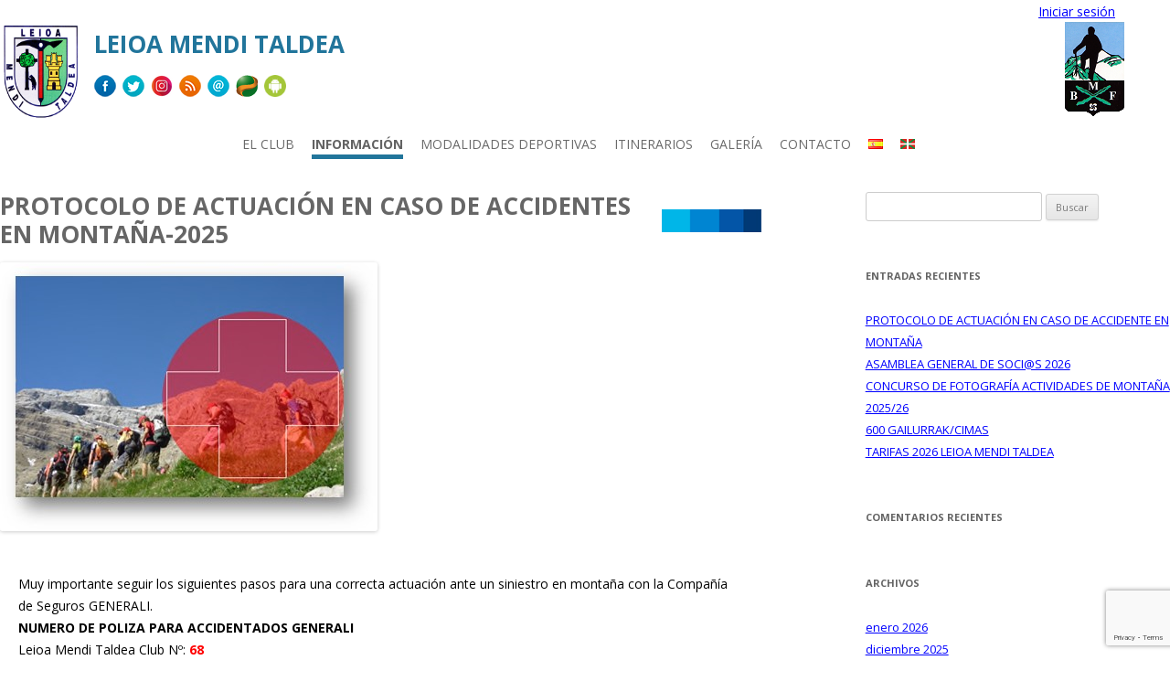

--- FILE ---
content_type: text/html; charset=UTF-8
request_url: https://leioamt.com/protocolo-de-actuacion-en-caso-de-accidentes-en-montana/
body_size: 14859
content:
<!DOCTYPE html>
<!--[if IE 7]>
<html class="ie ie7" lang="es-ES">
<![endif]-->
<!--[if IE 8]>
<html class="ie ie8" lang="es-ES">
<![endif]-->
<!--[if !(IE 7) | !(IE 8)  ]><!-->
<html lang="es-ES">
<!--<![endif]-->
<head>
<meta charset="UTF-8" />
<meta name="viewport" content="width=device-width" />
<title>PROTOCOLO DE ACTUACIÓN EN CASO DE ACCIDENTES EN MONTAÑA-2025 | Leioa Mendi Taldea</title>
<link rel="profile" href="https://gmpg.org/xfn/11" />
<link rel="pingback" href="https://leioamt.com/xmlrpc.php" />
<!--[if lt IE 9]>
<script src="https://leioamt.com/wp-content/themes/leioa/js/html5.js" type="text/javascript"></script>
<![endif]-->
<meta name='robots' content='max-image-preview:large' />
<link rel="alternate" href="https://leioamt.com/protocolo-de-actuacion-en-caso-de-accidentes-en-montana/" hreflang="es" />
<link rel="alternate" href="https://leioamt.com/eu/mendiko-istripurik-izanez-gero-jarduteko-protokoloa/" hreflang="eu" />
<link rel='dns-prefetch' href='//fonts.googleapis.com' />
<link rel="alternate" type="application/rss+xml" title="Leioa Mendi Taldea &raquo; Feed" href="https://leioamt.com/feed/" />
<link rel="alternate" type="application/rss+xml" title="Leioa Mendi Taldea &raquo; Feed de los comentarios" href="https://leioamt.com/comments/feed/" />
<link rel="alternate" title="oEmbed (JSON)" type="application/json+oembed" href="https://leioamt.com/wp-json/oembed/1.0/embed?url=https%3A%2F%2Fleioamt.com%2Fprotocolo-de-actuacion-en-caso-de-accidentes-en-montana%2F&#038;lang=es" />
<link rel="alternate" title="oEmbed (XML)" type="text/xml+oembed" href="https://leioamt.com/wp-json/oembed/1.0/embed?url=https%3A%2F%2Fleioamt.com%2Fprotocolo-de-actuacion-en-caso-de-accidentes-en-montana%2F&#038;format=xml&#038;lang=es" />
<style id='wp-img-auto-sizes-contain-inline-css' type='text/css'>
img:is([sizes=auto i],[sizes^="auto," i]){contain-intrinsic-size:3000px 1500px}
/*# sourceURL=wp-img-auto-sizes-contain-inline-css */
</style>
<style id='wp-emoji-styles-inline-css' type='text/css'>

	img.wp-smiley, img.emoji {
		display: inline !important;
		border: none !important;
		box-shadow: none !important;
		height: 1em !important;
		width: 1em !important;
		margin: 0 0.07em !important;
		vertical-align: -0.1em !important;
		background: none !important;
		padding: 0 !important;
	}
/*# sourceURL=wp-emoji-styles-inline-css */
</style>
<style id='wp-block-library-inline-css' type='text/css'>
:root{--wp-block-synced-color:#7a00df;--wp-block-synced-color--rgb:122,0,223;--wp-bound-block-color:var(--wp-block-synced-color);--wp-editor-canvas-background:#ddd;--wp-admin-theme-color:#007cba;--wp-admin-theme-color--rgb:0,124,186;--wp-admin-theme-color-darker-10:#006ba1;--wp-admin-theme-color-darker-10--rgb:0,107,160.5;--wp-admin-theme-color-darker-20:#005a87;--wp-admin-theme-color-darker-20--rgb:0,90,135;--wp-admin-border-width-focus:2px}@media (min-resolution:192dpi){:root{--wp-admin-border-width-focus:1.5px}}.wp-element-button{cursor:pointer}:root .has-very-light-gray-background-color{background-color:#eee}:root .has-very-dark-gray-background-color{background-color:#313131}:root .has-very-light-gray-color{color:#eee}:root .has-very-dark-gray-color{color:#313131}:root .has-vivid-green-cyan-to-vivid-cyan-blue-gradient-background{background:linear-gradient(135deg,#00d084,#0693e3)}:root .has-purple-crush-gradient-background{background:linear-gradient(135deg,#34e2e4,#4721fb 50%,#ab1dfe)}:root .has-hazy-dawn-gradient-background{background:linear-gradient(135deg,#faaca8,#dad0ec)}:root .has-subdued-olive-gradient-background{background:linear-gradient(135deg,#fafae1,#67a671)}:root .has-atomic-cream-gradient-background{background:linear-gradient(135deg,#fdd79a,#004a59)}:root .has-nightshade-gradient-background{background:linear-gradient(135deg,#330968,#31cdcf)}:root .has-midnight-gradient-background{background:linear-gradient(135deg,#020381,#2874fc)}:root{--wp--preset--font-size--normal:16px;--wp--preset--font-size--huge:42px}.has-regular-font-size{font-size:1em}.has-larger-font-size{font-size:2.625em}.has-normal-font-size{font-size:var(--wp--preset--font-size--normal)}.has-huge-font-size{font-size:var(--wp--preset--font-size--huge)}.has-text-align-center{text-align:center}.has-text-align-left{text-align:left}.has-text-align-right{text-align:right}.has-fit-text{white-space:nowrap!important}#end-resizable-editor-section{display:none}.aligncenter{clear:both}.items-justified-left{justify-content:flex-start}.items-justified-center{justify-content:center}.items-justified-right{justify-content:flex-end}.items-justified-space-between{justify-content:space-between}.screen-reader-text{border:0;clip-path:inset(50%);height:1px;margin:-1px;overflow:hidden;padding:0;position:absolute;width:1px;word-wrap:normal!important}.screen-reader-text:focus{background-color:#ddd;clip-path:none;color:#444;display:block;font-size:1em;height:auto;left:5px;line-height:normal;padding:15px 23px 14px;text-decoration:none;top:5px;width:auto;z-index:100000}html :where(.has-border-color){border-style:solid}html :where([style*=border-top-color]){border-top-style:solid}html :where([style*=border-right-color]){border-right-style:solid}html :where([style*=border-bottom-color]){border-bottom-style:solid}html :where([style*=border-left-color]){border-left-style:solid}html :where([style*=border-width]){border-style:solid}html :where([style*=border-top-width]){border-top-style:solid}html :where([style*=border-right-width]){border-right-style:solid}html :where([style*=border-bottom-width]){border-bottom-style:solid}html :where([style*=border-left-width]){border-left-style:solid}html :where(img[class*=wp-image-]){height:auto;max-width:100%}:where(figure){margin:0 0 1em}html :where(.is-position-sticky){--wp-admin--admin-bar--position-offset:var(--wp-admin--admin-bar--height,0px)}@media screen and (max-width:600px){html :where(.is-position-sticky){--wp-admin--admin-bar--position-offset:0px}}

/*# sourceURL=wp-block-library-inline-css */
</style><style id='wp-block-paragraph-inline-css' type='text/css'>
.is-small-text{font-size:.875em}.is-regular-text{font-size:1em}.is-large-text{font-size:2.25em}.is-larger-text{font-size:3em}.has-drop-cap:not(:focus):first-letter{float:left;font-size:8.4em;font-style:normal;font-weight:100;line-height:.68;margin:.05em .1em 0 0;text-transform:uppercase}body.rtl .has-drop-cap:not(:focus):first-letter{float:none;margin-left:.1em}p.has-drop-cap.has-background{overflow:hidden}:root :where(p.has-background){padding:1.25em 2.375em}:where(p.has-text-color:not(.has-link-color)) a{color:inherit}p.has-text-align-left[style*="writing-mode:vertical-lr"],p.has-text-align-right[style*="writing-mode:vertical-rl"]{rotate:180deg}
/*# sourceURL=https://leioamt.com/wp-includes/blocks/paragraph/style.min.css */
</style>
<style id='global-styles-inline-css' type='text/css'>
:root{--wp--preset--aspect-ratio--square: 1;--wp--preset--aspect-ratio--4-3: 4/3;--wp--preset--aspect-ratio--3-4: 3/4;--wp--preset--aspect-ratio--3-2: 3/2;--wp--preset--aspect-ratio--2-3: 2/3;--wp--preset--aspect-ratio--16-9: 16/9;--wp--preset--aspect-ratio--9-16: 9/16;--wp--preset--color--black: #000000;--wp--preset--color--cyan-bluish-gray: #abb8c3;--wp--preset--color--white: #ffffff;--wp--preset--color--pale-pink: #f78da7;--wp--preset--color--vivid-red: #cf2e2e;--wp--preset--color--luminous-vivid-orange: #ff6900;--wp--preset--color--luminous-vivid-amber: #fcb900;--wp--preset--color--light-green-cyan: #7bdcb5;--wp--preset--color--vivid-green-cyan: #00d084;--wp--preset--color--pale-cyan-blue: #8ed1fc;--wp--preset--color--vivid-cyan-blue: #0693e3;--wp--preset--color--vivid-purple: #9b51e0;--wp--preset--gradient--vivid-cyan-blue-to-vivid-purple: linear-gradient(135deg,rgb(6,147,227) 0%,rgb(155,81,224) 100%);--wp--preset--gradient--light-green-cyan-to-vivid-green-cyan: linear-gradient(135deg,rgb(122,220,180) 0%,rgb(0,208,130) 100%);--wp--preset--gradient--luminous-vivid-amber-to-luminous-vivid-orange: linear-gradient(135deg,rgb(252,185,0) 0%,rgb(255,105,0) 100%);--wp--preset--gradient--luminous-vivid-orange-to-vivid-red: linear-gradient(135deg,rgb(255,105,0) 0%,rgb(207,46,46) 100%);--wp--preset--gradient--very-light-gray-to-cyan-bluish-gray: linear-gradient(135deg,rgb(238,238,238) 0%,rgb(169,184,195) 100%);--wp--preset--gradient--cool-to-warm-spectrum: linear-gradient(135deg,rgb(74,234,220) 0%,rgb(151,120,209) 20%,rgb(207,42,186) 40%,rgb(238,44,130) 60%,rgb(251,105,98) 80%,rgb(254,248,76) 100%);--wp--preset--gradient--blush-light-purple: linear-gradient(135deg,rgb(255,206,236) 0%,rgb(152,150,240) 100%);--wp--preset--gradient--blush-bordeaux: linear-gradient(135deg,rgb(254,205,165) 0%,rgb(254,45,45) 50%,rgb(107,0,62) 100%);--wp--preset--gradient--luminous-dusk: linear-gradient(135deg,rgb(255,203,112) 0%,rgb(199,81,192) 50%,rgb(65,88,208) 100%);--wp--preset--gradient--pale-ocean: linear-gradient(135deg,rgb(255,245,203) 0%,rgb(182,227,212) 50%,rgb(51,167,181) 100%);--wp--preset--gradient--electric-grass: linear-gradient(135deg,rgb(202,248,128) 0%,rgb(113,206,126) 100%);--wp--preset--gradient--midnight: linear-gradient(135deg,rgb(2,3,129) 0%,rgb(40,116,252) 100%);--wp--preset--font-size--small: 13px;--wp--preset--font-size--medium: 20px;--wp--preset--font-size--large: 36px;--wp--preset--font-size--x-large: 42px;--wp--preset--spacing--20: 0.44rem;--wp--preset--spacing--30: 0.67rem;--wp--preset--spacing--40: 1rem;--wp--preset--spacing--50: 1.5rem;--wp--preset--spacing--60: 2.25rem;--wp--preset--spacing--70: 3.38rem;--wp--preset--spacing--80: 5.06rem;--wp--preset--shadow--natural: 6px 6px 9px rgba(0, 0, 0, 0.2);--wp--preset--shadow--deep: 12px 12px 50px rgba(0, 0, 0, 0.4);--wp--preset--shadow--sharp: 6px 6px 0px rgba(0, 0, 0, 0.2);--wp--preset--shadow--outlined: 6px 6px 0px -3px rgb(255, 255, 255), 6px 6px rgb(0, 0, 0);--wp--preset--shadow--crisp: 6px 6px 0px rgb(0, 0, 0);}:where(.is-layout-flex){gap: 0.5em;}:where(.is-layout-grid){gap: 0.5em;}body .is-layout-flex{display: flex;}.is-layout-flex{flex-wrap: wrap;align-items: center;}.is-layout-flex > :is(*, div){margin: 0;}body .is-layout-grid{display: grid;}.is-layout-grid > :is(*, div){margin: 0;}:where(.wp-block-columns.is-layout-flex){gap: 2em;}:where(.wp-block-columns.is-layout-grid){gap: 2em;}:where(.wp-block-post-template.is-layout-flex){gap: 1.25em;}:where(.wp-block-post-template.is-layout-grid){gap: 1.25em;}.has-black-color{color: var(--wp--preset--color--black) !important;}.has-cyan-bluish-gray-color{color: var(--wp--preset--color--cyan-bluish-gray) !important;}.has-white-color{color: var(--wp--preset--color--white) !important;}.has-pale-pink-color{color: var(--wp--preset--color--pale-pink) !important;}.has-vivid-red-color{color: var(--wp--preset--color--vivid-red) !important;}.has-luminous-vivid-orange-color{color: var(--wp--preset--color--luminous-vivid-orange) !important;}.has-luminous-vivid-amber-color{color: var(--wp--preset--color--luminous-vivid-amber) !important;}.has-light-green-cyan-color{color: var(--wp--preset--color--light-green-cyan) !important;}.has-vivid-green-cyan-color{color: var(--wp--preset--color--vivid-green-cyan) !important;}.has-pale-cyan-blue-color{color: var(--wp--preset--color--pale-cyan-blue) !important;}.has-vivid-cyan-blue-color{color: var(--wp--preset--color--vivid-cyan-blue) !important;}.has-vivid-purple-color{color: var(--wp--preset--color--vivid-purple) !important;}.has-black-background-color{background-color: var(--wp--preset--color--black) !important;}.has-cyan-bluish-gray-background-color{background-color: var(--wp--preset--color--cyan-bluish-gray) !important;}.has-white-background-color{background-color: var(--wp--preset--color--white) !important;}.has-pale-pink-background-color{background-color: var(--wp--preset--color--pale-pink) !important;}.has-vivid-red-background-color{background-color: var(--wp--preset--color--vivid-red) !important;}.has-luminous-vivid-orange-background-color{background-color: var(--wp--preset--color--luminous-vivid-orange) !important;}.has-luminous-vivid-amber-background-color{background-color: var(--wp--preset--color--luminous-vivid-amber) !important;}.has-light-green-cyan-background-color{background-color: var(--wp--preset--color--light-green-cyan) !important;}.has-vivid-green-cyan-background-color{background-color: var(--wp--preset--color--vivid-green-cyan) !important;}.has-pale-cyan-blue-background-color{background-color: var(--wp--preset--color--pale-cyan-blue) !important;}.has-vivid-cyan-blue-background-color{background-color: var(--wp--preset--color--vivid-cyan-blue) !important;}.has-vivid-purple-background-color{background-color: var(--wp--preset--color--vivid-purple) !important;}.has-black-border-color{border-color: var(--wp--preset--color--black) !important;}.has-cyan-bluish-gray-border-color{border-color: var(--wp--preset--color--cyan-bluish-gray) !important;}.has-white-border-color{border-color: var(--wp--preset--color--white) !important;}.has-pale-pink-border-color{border-color: var(--wp--preset--color--pale-pink) !important;}.has-vivid-red-border-color{border-color: var(--wp--preset--color--vivid-red) !important;}.has-luminous-vivid-orange-border-color{border-color: var(--wp--preset--color--luminous-vivid-orange) !important;}.has-luminous-vivid-amber-border-color{border-color: var(--wp--preset--color--luminous-vivid-amber) !important;}.has-light-green-cyan-border-color{border-color: var(--wp--preset--color--light-green-cyan) !important;}.has-vivid-green-cyan-border-color{border-color: var(--wp--preset--color--vivid-green-cyan) !important;}.has-pale-cyan-blue-border-color{border-color: var(--wp--preset--color--pale-cyan-blue) !important;}.has-vivid-cyan-blue-border-color{border-color: var(--wp--preset--color--vivid-cyan-blue) !important;}.has-vivid-purple-border-color{border-color: var(--wp--preset--color--vivid-purple) !important;}.has-vivid-cyan-blue-to-vivid-purple-gradient-background{background: var(--wp--preset--gradient--vivid-cyan-blue-to-vivid-purple) !important;}.has-light-green-cyan-to-vivid-green-cyan-gradient-background{background: var(--wp--preset--gradient--light-green-cyan-to-vivid-green-cyan) !important;}.has-luminous-vivid-amber-to-luminous-vivid-orange-gradient-background{background: var(--wp--preset--gradient--luminous-vivid-amber-to-luminous-vivid-orange) !important;}.has-luminous-vivid-orange-to-vivid-red-gradient-background{background: var(--wp--preset--gradient--luminous-vivid-orange-to-vivid-red) !important;}.has-very-light-gray-to-cyan-bluish-gray-gradient-background{background: var(--wp--preset--gradient--very-light-gray-to-cyan-bluish-gray) !important;}.has-cool-to-warm-spectrum-gradient-background{background: var(--wp--preset--gradient--cool-to-warm-spectrum) !important;}.has-blush-light-purple-gradient-background{background: var(--wp--preset--gradient--blush-light-purple) !important;}.has-blush-bordeaux-gradient-background{background: var(--wp--preset--gradient--blush-bordeaux) !important;}.has-luminous-dusk-gradient-background{background: var(--wp--preset--gradient--luminous-dusk) !important;}.has-pale-ocean-gradient-background{background: var(--wp--preset--gradient--pale-ocean) !important;}.has-electric-grass-gradient-background{background: var(--wp--preset--gradient--electric-grass) !important;}.has-midnight-gradient-background{background: var(--wp--preset--gradient--midnight) !important;}.has-small-font-size{font-size: var(--wp--preset--font-size--small) !important;}.has-medium-font-size{font-size: var(--wp--preset--font-size--medium) !important;}.has-large-font-size{font-size: var(--wp--preset--font-size--large) !important;}.has-x-large-font-size{font-size: var(--wp--preset--font-size--x-large) !important;}
/*# sourceURL=global-styles-inline-css */
</style>

<style id='classic-theme-styles-inline-css' type='text/css'>
/*! This file is auto-generated */
.wp-block-button__link{color:#fff;background-color:#32373c;border-radius:9999px;box-shadow:none;text-decoration:none;padding:calc(.667em + 2px) calc(1.333em + 2px);font-size:1.125em}.wp-block-file__button{background:#32373c;color:#fff;text-decoration:none}
/*# sourceURL=/wp-includes/css/classic-themes.min.css */
</style>
<link rel='stylesheet' id='contact-form-7-css' href='https://leioamt.com/wp-content/plugins/contact-form-7/includes/css/styles.css?ver=6.1.4' type='text/css' media='all' />
<link rel='stylesheet' id='thickbox.css-css' href='https://leioamt.com/wp-includes/js/thickbox/thickbox.css?ver=1.0' type='text/css' media='all' />
<link rel='stylesheet' id='dashicons-css' href='https://leioamt.com/wp-includes/css/dashicons.min.css?ver=6.9' type='text/css' media='all' />
<link rel='stylesheet' id='thickbox-css' href='https://leioamt.com/wp-includes/js/thickbox/thickbox.css?ver=6.9' type='text/css' media='all' />
<link rel='stylesheet' id='twentytwelve-fonts-css' href='https://fonts.googleapis.com/css?family=Open+Sans:400italic,700italic,400,700&#038;subset=latin,latin-ext' type='text/css' media='all' />
<link rel='stylesheet' id='twentytwelve-style-css' href='https://leioamt.com/wp-content/themes/leioa/style.css?ver=6.9' type='text/css' media='all' />
<script type="text/javascript" src="https://leioamt.com/wp-includes/js/jquery/jquery.min.js?ver=3.7.1" id="jquery-core-js"></script>
<script type="text/javascript" src="https://leioamt.com/wp-includes/js/jquery/jquery-migrate.min.js?ver=3.4.1" id="jquery-migrate-js"></script>
<script type="text/javascript" src="https://leioamt.com/wp-content/plugins/spider-event-calendar/elements/calendar.js?ver=6.9" id="Calendar-js"></script>
<script type="text/javascript" src="https://leioamt.com/wp-content/plugins/spider-event-calendar/elements/calendar-setup.js?ver=6.9" id="calendar-setup-js"></script>
<script type="text/javascript" src="https://leioamt.com/wp-content/plugins/spider-event-calendar/elements/calendar_function.js?ver=6.9" id="calendar_function-js"></script>
<script type="text/javascript" src="https://leioamt.com/wp-content/plugins/spider-event-calendar/jscolor/jscolor.js?ver=6.9" id="spider_color-js"></script>
<link rel="https://api.w.org/" href="https://leioamt.com/wp-json/" /><link rel="alternate" title="JSON" type="application/json" href="https://leioamt.com/wp-json/wp/v2/posts/51360" /><link rel="EditURI" type="application/rsd+xml" title="RSD" href="https://leioamt.com/xmlrpc.php?rsd" />
<meta name="generator" content="WordPress 6.9" />
<link rel="canonical" href="https://leioamt.com/protocolo-de-actuacion-en-caso-de-accidentes-en-montana/" />
<link rel='shortlink' href='https://leioamt.com/?p=51360' />
<link rel="stylesheet" type="text/css" href="https://leioamt.com/wp-content/plugins/microkids-related-posts/microkids-related-posts-default.css" />  <script>
    var xx_cal_xx = '&';
  </script>
  <style type="text/css">.recentcomments a{display:inline !important;padding:0 !important;margin:0 !important;}</style>		<style type="text/css" id="wp-custom-css">
			.menu-menu-euskara-container {
    clear: both;
    margin: 0;
    text-align: center;
    position: relative;
    z-index: 9999;
}

.menu-menu-euskara-container ul {
    clear: left;
    float: left;
    list-style: none;
    margin: 0;
    padding: 0;
    position: relative;
    text-align: center;
}

#jcart {
    margin-right: 20px;
    float: right;
}		</style>
		<link rel="stylesheet" href="https://leioamt.com/jcart/style.css">
<script type="text/javascript" src="https://leioamt.com/wp-content/themes/leioa/js/jquery.cycle.lite.js"></script>
<script type="text/javascript" src="https://leioamt.com/usuarios/jsdatepick-calendar/jsDatePick.min.1.3.js"></script> 

<script language="javascript" type="text/javascript">
jQuery(function(){
	jQuery.ajax({
	  method: "POST",
	  url: "https://leioamt.com/usuarios/logeado.php",
	  data: {},
	  dataType: 'json',
	}).done(function( resultado ) {
    console.log(resultado);
		if(resultado.login == "1")
		{
			jQuery('input[name="my-item-price"]').val(jQuery('input#'+resultado.usuario.tipo_precio).val());
			jQuery('#header_info_usuario').html('<span>Usuario:</span> '+resultado.usuario.first_name+' '+resultado.usuario.last_name+' | <a href="https://leioamt.com/usuarios/logout.php">Cerrar sesión</a>');
		}
		else
		{
			jQuery('#header_info_usuario').html('<a href="https://leioamt.com/usuarios/login.php">Iniciar sesión</a>');
		}
	});
 });
</script>   

<link rel='stylesheet' id='Css-css' href='https://leioamt.com/wp-content/plugins/spider-event-calendar/elements/calendar-jos.css?ver=6.9' type='text/css' media='all' />
</head>

<body class="wp-singular post-template-default single single-post postid-51360 single-format-standard wp-theme-leioa custom-font-enabled">
<div id="page" class="hfeed site">
	<header id="masthead" class="site-header" role="banner">
		<hgroup>
			<h1 class="site-title">
        <a href="https://leioamt.com/" title="Leioa Mendi Taldea" rel="home" style="float: left;">
          <img src="https://leioamt.com/wp-content/themes/leioa/img/logo_leioa_urte.gif" width=88 height=109>
        </a>
        <div style="float: left; margin-left: 15px;">
          <div>
            <a href="https://leioamt.com/" title="Leioa Mendi Taldea" rel="home">          
              Leioa Mendi Taldea            </a>
          </div>
          
          <div>


            <a href="https://www.facebook.com/leioamenditaldea" target="_blank">
              <img src="https://leioamt.com/wp-content/themes/leioa/img/fb_24.png">
            </a>
            <a href="https://twitter.com/LeioaMT" target="_blank">
              <img src="https://leioamt.com/wp-content/themes/leioa/img/tw_24.png">
            </a>        
            <a href="https://www.instagram.com/leioamenditaldea/" target="_blank">
              <img src="https://leioamt.com/wp-content/themes/leioa/img/ig_24.png">
            </a> 
            <a href="https://leioamt.com/feed/" target="_blank">
              <img src="https://leioamt.com/wp-content/themes/leioa/img/rss_24.png">
            </a>                
            <a href="mailto:info@leioamenditaldea.com" target="_blank">
              <img src="https://leioamt.com/wp-content/themes/leioa/img/email_24.png">
            </a>
            <a href="https://es.wikiloc.com/wikiloc/user.do?name=LEIOAMENDITALDEA&id=695059" target="_blank">
              <img src="https://leioamt.com/wp-content/themes/leioa/img/wikiloc.png">
            </a> 
            <a href="https://play.google.com/store/apps/details?id=com.leioamt.app" target="_blank">
              <img style="height: 24px; width: 24px;" src="https://leioamt.com/wp-content/themes/leioa/img/android-flat.png">
            </a>  
           
          </div>
        </div>
      </h1>



		<div id="header_info_usuario">       	
          	
        </div>

      <div id="external-subtotal"></div>
	  <div id="external-item-count"></div>
	  	<div id="jcart">
        	<a href="https://bmf-fvm.org/" style="display: block; float: left; margin-right: 30px;">
				<img src="https://leioamt.com/wp-content/themes/leioa/img/LogoBMF.png">
			</a>
	  			  
		
		</div>

      <div class="menu_bar">
        <a href="#" class="btn-menu">MENÚ</a>
        <img class="menu-icon" src="https://leioamt.com/wp-content/themes/leioa/img/icono-menu.png">
      </div>
	  
      <nav id="site-navigation" class="main-navigation" role="navigation">
        <h3 class="menu-toggle">Menú</h3>
        <a class="assistive-text" href="#content" title="Ir al contenido">Ir al contenido</a>
        <div class="menu-menu-1-container"><ul id="menu-menu-1" class="nav-menu"><li id="menu-item-7193" class="menu-item menu-item-type-post_type menu-item-object-page menu-item-has-children menu-item-7193"><a href="https://leioamt.com/el-club/">EL CLUB</a>
<ul class="sub-menu">
	<li id="menu-item-7199" class="menu-item menu-item-type-post_type menu-item-object-page menu-item-7199"><a href="https://leioamt.com/el-club/quienes-somos/">¿Quiénes somos?</a></li>
	<li id="menu-item-7198" class="menu-item menu-item-type-post_type menu-item-object-page menu-item-7198"><a href="https://leioamt.com/el-club/historia/">Historia</a></li>
	<li id="menu-item-7194" class="menu-item menu-item-type-post_type menu-item-object-page menu-item-7194"><a href="https://leioamt.com/el-club/estatutos-del-club/">Estatutos del club</a></li>
	<li id="menu-item-7197" class="menu-item menu-item-type-post_type menu-item-object-page menu-item-7197"><a href="https://leioamt.com/el-club/junta-directiva/">Junta directiva 2024/28</a></li>
</ul>
</li>
<li id="menu-item-7203" class="menu-item menu-item-type-post_type menu-item-object-page current_page_parent current-menu-ancestor current-menu-parent current_page_ancestor menu-item-has-children menu-item-7203"><a href="https://leioamt.com/noticias/">INFORMACIÓN</a>
<ul class="sub-menu">
	<li id="menu-item-51269" class="menu-item menu-item-type-post_type menu-item-object-page current_page_parent menu-item-51269"><a href="https://leioamt.com/noticias/">Noticias</a></li>
	<li id="menu-item-7206" class="menu-item menu-item-type-custom menu-item-object-custom menu-item-7206"><a href="https://leioamt.com/tipo_de_actividad/calendario-de-excursiones-4/">Calendario de Actividades</a></li>
	<li id="menu-item-22828" class="menu-item menu-item-type-post_type menu-item-object-page menu-item-22828"><a href="https://leioamt.com/el-club/excursiones/">Requisitos y Normas para las Excursiones</a></li>
	<li id="menu-item-22827" class="menu-item menu-item-type-post_type menu-item-object-page menu-item-22827"><a href="https://leioamt.com/el-club/boulder/">BOULDER POLIDEPORTIVO SAKONETA</a></li>
	<li id="menu-item-36500" class="menu-item menu-item-type-custom menu-item-object-custom menu-item-36500"><a href="https://leioamt.com/tipo_curso/montanismo/">CURSOS MONTAÑA</a></li>
	<li id="menu-item-7212" class="menu-item menu-item-type-custom menu-item-object-custom menu-item-7212"><a href="https://www.leioamt.com/tipo_curso/escalada">CURSOS ESCALADA</a></li>
	<li id="menu-item-8252" class="menu-item menu-item-type-post_type menu-item-object-page menu-item-8252"><a href="https://leioamt.com/alquiler-de-material/">ALQUILER DE MATERIAL</a></li>
	<li id="menu-item-7196" class="menu-item menu-item-type-post_type menu-item-object-page menu-item-7196"><a href="https://leioamt.com/el-club/cuotas-y-seguros/">CUOTAS LEIOA-EMF-FEDME</a></li>
	<li id="menu-item-51367" class="menu-item menu-item-type-post_type menu-item-object-post current-menu-item menu-item-51367"><a href="https://leioamt.com/protocolo-de-actuacion-en-caso-de-accidentes-en-montana/" aria-current="page">PROTOCOLO DE ACTUACIÓN EN CASO DE ACCIDENTES EN MONTAÑA</a></li>
	<li id="menu-item-62153" class="menu-item menu-item-type-post_type menu-item-object-post menu-item-62153"><a href="https://leioamt.com/correspondencia-mutua-de-refugios/">CORRESPONDENCIA MUTUA DE REFUGIOS</a></li>
	<li id="menu-item-29949" class="menu-item menu-item-type-post_type menu-item-object-page menu-item-29949"><a href="https://leioamt.com/el-club/instrucciones-de-autoproteccion-y-seguridad/">INSTRUCCIONES DE AUTOPROTECCION Y SEGURIDAD</a></li>
	<li id="menu-item-51382" class="menu-item menu-item-type-post_type menu-item-object-post menu-item-51382"><a href="https://leioamt.com/medidas-obligatorias-antes-de-subir-a-la-montana/">MEDIDAS OBLIGATORIAS ANTES DE SUBIR A LA MONTAÑA</a></li>
	<li id="menu-item-29946" class="menu-item menu-item-type-post_type menu-item-object-page menu-item-29946"><a href="https://leioamt.com/el-club/declaracion-jurada-para-la-practica-del-montanismo/">DECLARACION JURADA LEIOA MENDI TALDEA</a></li>
</ul>
</li>
<li id="menu-item-64071" class="menu-item menu-item-type-taxonomy menu-item-object-category menu-item-has-children menu-item-64071"><a href="https://leioamt.com/category/actividades/">MODALIDADES DEPORTIVAS</a>
<ul class="sub-menu">
	<li id="menu-item-64567" class="menu-item menu-item-type-post_type menu-item-object-post menu-item-64567"><a href="https://leioamt.com/marcha-nordica/">Marcha Nórdica</a></li>
	<li id="menu-item-64073" class="menu-item menu-item-type-taxonomy menu-item-object-category menu-item-64073"><a href="https://leioamt.com/category/montanismo/">Montañismo</a></li>
	<li id="menu-item-64072" class="menu-item menu-item-type-taxonomy menu-item-object-category menu-item-64072"><a href="https://leioamt.com/category/escalada-y-boulder/" title="https://www.leioamt.com/tipo_curso/escalada">Escalada y boulder</a></li>
</ul>
</li>
<li id="menu-item-51287" class="menu-item menu-item-type-post_type menu-item-object-page menu-item-51287"><a href="https://leioamt.com/itinerarios/">ITINERARIOS</a></li>
<li id="menu-item-7220" class="menu-item menu-item-type-custom menu-item-object-custom menu-item-7220"><a href="https://leioamt.com/galeria">Galería</a></li>
<li id="menu-item-93" class="menu-item menu-item-type-post_type menu-item-object-page menu-item-93"><a href="https://leioamt.com/contacto/">CONTACTO</a></li>
<li id="menu-item-48033-es" class="lang-item lang-item-548 lang-item-es current-lang lang-item-first menu-item menu-item-type-custom menu-item-object-custom menu-item-48033-es"><a href="https://leioamt.com/protocolo-de-actuacion-en-caso-de-accidentes-en-montana/" hreflang="es-ES" lang="es-ES"><img src="[data-uri]" alt="Español" width="16" height="11" style="width: 16px; height: 11px;" /></a></li>
<li id="menu-item-48033-eu" class="lang-item lang-item-551 lang-item-eu menu-item menu-item-type-custom menu-item-object-custom menu-item-48033-eu"><a href="https://leioamt.com/eu/mendiko-istripurik-izanez-gero-jarduteko-protokoloa/" hreflang="eu" lang="eu"><img src="[data-uri]" alt="Euskara" width="16" height="11" style="width: 16px; height: 11px;" /></a></li>
</ul></div>      </nav><!-- #site-navigation -->      
      <div style="clear: both;"></div>
		</hgroup>

			</header><!-- #masthead -->

	<div id="main" class="wrapper">

	<div id="primary" class="site-content">
		<div id="content" role="main">

			
				

	<article id="post-51360" class="post-51360 post type-post status-publish format-standard has-post-thumbnail hentry category-federaciones category-montana-y-seguridad-es category-seguro-mafre-es">
				<header class="entry-header">
						<h1 class="entry-title">PROTOCOLO DE ACTUACIÓN EN CASO DE ACCIDENTES EN MONTAÑA-2025</h1>
			      
      <h2></h2>
      
			<img width="413" height="294" src="https://leioamt.com/wp-content/uploads/2020/01/unnamed.png" class="attachment-post-thumbnail size-post-thumbnail wp-post-image" alt="" decoding="async" fetchpriority="high" srcset="https://leioamt.com/wp-content/uploads/2020/01/unnamed.png 413w, https://leioamt.com/wp-content/uploads/2020/01/unnamed-300x213.png 300w" sizes="(max-width: 413px) 100vw, 413px" />		</header><!-- .entry-header -->

				<div class="entry-content">
			<p><span style="color: #000000;">Muy importante seguir los siguientes pasos para una correcta actuación ante un siniestro en montaña con la Compañía de Seguros GENERALI.&nbsp;</span><span style="color: #000000;"><br><strong>NUMERO DE POLIZA PARA ACCIDENTADOS GENERALI</strong><br>Leioa Mendi Taldea Club Nº: <strong><span style="color: #ff0000;">68</span></strong></span><br><span style="color: #000000;">Tomador: Euskal Mendizale Federazioa / Federación Vasca de Montaña<br>CIF: G20126447</span><br>Nº Póliza:<span style="color: #ff0000;"><strong> G-L6-780.000.046</strong></span><br><strong><span style="color: #000000;">SITUACIÓN DE EMERGENCIA/URGENCIA VITAL:</span></strong> Ante una situación delicada de emergencia,<br>donde esté en riesgo la vida del Federado accidentado, NO hay necesidad de llamar a la<br>Compañía en un primer momento. El federado podrá acudir al Hospital más cercano o llamar a<br>los servicios de rescate correspondientes de la zona.<br>Posteriormente y ya en situación de calma, es muy importante guardar la documentación<br>médica y actuar del siguiente modo:</p>
<p><strong><span style="color: #000000;">1°-</span></strong><span style="color: #000000;">&nbsp;Comunicación del Accidente:</span></p>
<ul>
<li style="text-align: left;"><span style="color: #ff0000;"><strong>Accidentes en el Estado (nº tfno. Generali 24h.) &#8212; 91 169 77 46</strong></span></li>
<li style="text-align: left;"><span style="color: #ff0000;"><strong>Accidentes en el Extranjero (nº tfno. Europ Assistance 24h.) &#8212; 91 514 99 92</strong></span></li>
</ul>
<p>2- Parte de Accidentes:</p>
<ul>
<li style="text-align: left;">Envía el Parte de Accidentes sellado y cumplimentado junto con el informe de urgencias a:<br><a href="accidentesdeportivos@teladochealth.com">accidentesdeportivos@teladochealth.com</a></li>
<li><span style="color: #000000;">En caso de que el centro no disponga del parte, o para siniestros ocurridos en el extranjero, se podrá disponer del mismo en la Web de la <span style="color: #0000ff;"><strong><a href="https://emf.eus/">FVM-EMF</a></strong></span> y en cada una de las Federaciones territoriales de Bizkaia (</span><span style="color: #0000ff;"><strong><a href="https://bmf-fvm.org/">BMF-FVM</a></strong></span><span style="color: #000000;">), Araba (</span><strong><span style="color: #0000ff;"><a href="http://www.amf-fam.org/es/">AMF-FAM</a></span></strong><span style="color: #000000;">) y Gipuzkoa (</span><strong><span style="color: #0000ff;"><a href="https://www.gmf.eus/main.php">GMF-FGM</a></span></strong><span style="color: #000000;">).</span></li>
</ul>
<p>3- Autorizaciones:</p>
<ul>
<li>Recibe las autorizaciones de cada asistencia vía e-mail, enviando previamente los informes a:<br><a href="accidentesdeportivos@teladochealth.com">accidentesdeportivos@teladochealth.com</a><br>*Hay casos en los que el propio Centro médico enviará la documentación para la recepción de<br>la correspondiente autorización.</li>
</ul>
<h2 style="text-align: center;"><strong><span style="color: #ff0000;">❖ Accidentes en el ESTADO</span></strong></h2>
<p><span style="color: #000000;"><strong>ASISTENCIA URGENTE:</strong></span> En caso de requerir asistencia médica urgente a consecuencia de la<br>lesión producida con motivo de un accidente deportivo, se deberá llamar inmediatamente al<br><strong><span style="color: #ff0000;">91 169 77 46</span></strong>, teléfono gratuito de atención 24h/365 días de GENERALI, donde le indicarán el<br>centro concertado al que puede acudir de urgencias dentro de las primeras 48 horas.</p>
<p><span style="color: #000000;"><strong>ASISTENCIA NO URGENTE:</strong></span> Se podrá acudir directamente a un especialista, solicitando previa<br>autorización en los números de teléfono indicados. El accidente deberá comunicarse en un<br>plazo máximo de 7 días desde la fecha de ocurrencia.</p>
<p style="text-align: center;"><span style="color: #ff0000;"><strong>URGENCIAS &#8211; PROCEDIMIENTO</strong></span></p>
<ul>
<li><span style="color: #000000;">El federado deberá identificarse indicando:</span>
<ul>
<li><span style="color: #000000;">Nombre y apellidos.</span></li>
<li><span style="color: #000000;">DNI.</span></li>
<li><span style="color: #000000;">Federación a la que pertenece.</span></li>
<li><span style="color: #000000;">Fecha y lugar del accidente.</span></li>
<li><span style="color: #000000;">Daños ocasionados, lesiones.</span></li>
</ul>
</li>
<li><span style="color: #000000;">El equipo de Asistencia valorará la información aportada e informará del centro<br>sanitario más cercano.</span>
<ul>
<li><span style="color: #000000;">Quedan incluidos todos los actos, pruebas diagnósticas e intervenciones quirúrgicas<br>que se realicen durante el ingreso/asistencia de urgencias. No es necesario solicitar<br>autorizaciones adicionales durante la urgencia.</span></li>
</ul>
</li>
<li>En caso de URGENCIA VITAL se contactará con los servicios de rescate y transporte de<br>la zona. El accidentado será trasladado al centro sanitario más cercano. El accidente se<br>debe comunicar a la Compañía en el plazo de 7 días hábiles, llamando al teléfono de<br>Asistencia Federaciones 24 horas <strong><span style="color: #ff0000;">91 169 77 46</span></strong> o bien enviando un correo electrónico<br>a: <a href="accidentesdeportivos@teladochealth.com">accidentesdeportivos@teladochealth.com</a> Se adjuntará Parte de Accidentes y el<br>informe de urgencias y/o informe asistencial del centro si permanece ingresado.<br>
<ul>
<li>El federado debe enviar el parte de Accidentes, sellado y cumplimentado, junto con el<br>informe de urgencias en un plazo de 7 días hábiles posteriores al incidente. El envío se<br>realizará al correo electrónico <a href="accidentesdeportivos@teladochealth.com">accidentesdeportivos@teladochealth.com</a></li>
<li>Una vez comunicado el accidente, GENERALI procederá a la apertura del siniestro<br>correspondiente y se le asignará número de siniestro</li>
</ul>
</li>
</ul>
<p style="text-align: center;"><strong><span style="color: #ff0000;">AUTORIZACIONES &#8211; PROCEDIMIENTO:</span></strong></p>
<ul>
<li>La Asistencia Médica se prestará en centros y profesionales concertados por Generali. Se<br>precisa autorización previa de la Compañía para:<br>
<ul>
<li>Visitas en consulta. También primeras visitas sin atención de urgencias previa.</li>
<li>Pruebas diagnósticas</li>
<li>Intervenciones quirúrgicas</li>
<li>Rehabilitación</li>
</ul>
</li>
</ul>
<p><strong><span style="color: #ff0000;">VISITAS EN CONSULTA/PRUEBAS DIAGNÓSTICAS/REHABILITACIÓN (centros concertados)</span></strong></p>
<ul>
<li>Enviar la solicitud para la visita/prueba diagnóstica/tratamiento rehabilitación al email<br>accidentesdeportivos@teladochealth.com informando del centro concertado en el<br>que se va a realizar y adjuntando el Parte de Accidentes e informe médico de urgencias<br>en el que conste el diagnostico y la indicación de prueba y/o visita.<br>*En muchos casos, son los propios Centros concertados los que envían dicha<br>documentación a la Compañía aseguradora.</li>
<li>Si el Asegurado no ha sido atendido en urgencias y precisa una visita en consulta para<br>valoración de una lesión, deberá solicitar autorización para la 1ª visita adjuntando el<br>Parte de Accidentes cumplimentado e indicando la especialidad y el centro.</li>
<li>Tras la valoración de la petición, Generali enviará la Autorización correspondiente al<br>centro sanitario y al solicitante de la autorización.</li>
</ul>
<p><strong><span style="color: #ff0000;">INTERVENCIONES QUIRÚRGICAS (centros concertados)</span></strong></p>
<ul>
<li>Enviar la solicitud de la intervención quirúrgica al email<br><a href="accidentesdeportivos@teladochealth.com">accidentesdeportivos@teladochealth.com</a> indicando el especialista y el hospital en el<br>que se va a operar, adjuntando a la petición un informe del médico especialista en el<br>que conste el diagnóstico y la intervención que se va a realizar. También se deberá<br>indicar si se va a utilizar algún tipo de material protésico, implantes y/o material<br>biológico.<br>*En muchos casos, son los propios Centros concertados los que envían dicha<br>documentación a la Compañía aseguradora.</li>
<li>Tras la valoración de la petición, Generali enviará la Autorización correspondiente al<br>centro sanitario y al solicitante de la autorización.</li>
</ul>
<h2 style="text-align: center;"><strong><span style="color: #ff0000;">❖ Accidentes en el EXTRANJERO</span></strong></h2>
<p>En caso de sufrir un accidente en el extranjero y requerir de asistencia médica de urgencia,<br>deberá llamar inmediatamente al 91 514 99 92, número de EUROP ASSISTANCE (Plataforma<br>de Asistencia Médica en el extranjero) donde le indicarán cómo proceder en cada caso y en<br>función de sus necesidades. Se debe tener en cuenta las coberturas de su modalidad de<br>licencia antes de ir al extranjero.</p>
<ul>
<li>Los federados podrán ponerse en contacto en ese teléfono en caso de requerir ayuda en<br>relación a un Rescate o Repatriación desde el extranjero, siempre a consecuencia de un<br>accidente deportivo</li>
<li>Una vez en el Estado, el federado deberá seguir los pasos indicados más arriba (“Accidentes en<br>el Estado”).</li>
</ul>
<h3 style="text-align: center;"><span style="color: #ff0000;"><strong>DESCARGAS DOCUMENTOS DE INTERES</strong></span></h3>
<ul>
<li><strong><span style="color: #000000;">PARTE DE ACCIDENTES A CUMPLIMENTAR: <a href="https://leioamt.com/protocolo-de-actuacion-en-caso-de-accidentes-en-montana/parte-accidente-2025-generali-emf/" rel="attachment wp-att-64551">Parte-Accidente-2025-Generali-EMF</a></span></strong></li>
<li><strong><span style="color: #000000;">FOLLETOS Y PÓLIZAS SEGURO: <a href="https://emf.eus/polizas/">Pólizas de Seguros EMF</a></span></strong></li>
<li><span style="color: #000000;"><b>PÓLIZA DE ACCIDENTES:</b></span><span style="color: #000000;"><span style="color: #000000;"><b> <a href="https://leioamt.com/protocolo-de-actuacion-en-caso-de-accidentes-en-montana/poliza-accidentes-2025-generali-emf-fvm/" rel="attachment wp-att-64553">POLIZA-ACCIDENTES-2025-GENERALI-EMF-FVM</a>&nbsp;</b></span></span></li>
<li><strong><span style="color: #000000;">CUADRO MEDICO GENERALI: <a href="https://leioamt.com/protocolo-de-actuacion-en-caso-de-accidentes-en-montana/cuadro-medico-2025-generali-emf/" rel="attachment wp-att-64552">Cuadro-medico-2025-Generali-EMF</a></span></strong></li>
<li><strong>FORMULARIO RECLAMACIONES/INCIDENCIAS:</strong><strong> <a href="https://leioamt.com/protocolo-de-actuacion-en-caso-de-accidentes-en-montana/formulario_incidencias_emf1-1/" rel="attachment wp-att-64554">Formulario_incidencias_EMF1-1</a>&nbsp;</strong></li>
<li><strong>PROTOCOLO ACTUACIÓN:</strong> <a href="https://leioamt.com/protocolo-de-actuacion-en-caso-de-accidentes-en-montana/protocolo-accidentes-2025-emf/" rel="attachment wp-att-64555">PROTOCOLO-ACCIDENTES-2025-EMF</a></li>
</ul>


<p></p>
<div class="related-posts">
</div>            
                        
					</div><!-- .entry-content -->
		
		<footer class="entry-meta">
					</footer><!-- .entry-meta -->
	</article><!-- #post -->





				<nav class="nav-single">
					<h3 class="assistive-text">Navegación de entradas</h3>
					<span class="nav-previous"><a href="https://leioamt.com/campana-de-licencias-federativas-2022/" rel="prev"><span class="meta-nav">&larr;</span> CAMPAÑA DE LICENCIAS FEDERATIVAS 2022</a></span>
					<span class="nav-next"><a href="https://leioamt.com/leioako-mendi-astea-2021-3-4-10-11-febrero/" rel="next">LEIOAKO MENDI ASTEA 2022 (2-3-8 OTSAILA) LEIOA MENDITOUR 2022 (9-10 OTSAILA) <span class="meta-nav">&rarr;</span></a></span>
				</nav><!-- .nav-single -->

			
		</div><!-- #content -->
	</div><!-- #primary -->


			<div id="secondary" class="widget-area" role="complementary">
			<aside id="search-2" class="widget widget_search"><form role="search" method="get" id="searchform" class="searchform" action="https://leioamt.com/">
				<div>
					<label class="screen-reader-text" for="s">Buscar:</label>
					<input type="text" value="" name="s" id="s" />
					<input type="submit" id="searchsubmit" value="Buscar" />
				</div>
			</form></aside>
		<aside id="recent-posts-2" class="widget widget_recent_entries">
		<h3 class="widget-title">Entradas recientes</h3>
		<ul>
											<li>
					<a href="https://leioamt.com/protocolo-de-actuacion-en-caso-de-accidente-en-montana/">PROTOCOLO DE ACTUACIÓN EN CASO DE ACCIDENTE EN MONTAÑA</a>
									</li>
											<li>
					<a href="https://leioamt.com/asamblea-general-de-socis-2026/">ASAMBLEA GENERAL DE SOCI@S 2026</a>
									</li>
											<li>
					<a href="https://leioamt.com/concurso-de-fotografia-actividades-de-montana-2025-26/">CONCURSO DE FOTOGRAFÍA ACTIVIDADES DE MONTAÑA 2025/26</a>
									</li>
											<li>
					<a href="https://leioamt.com/600-gailurrak-cimas/">600 GAILURRAK/CIMAS</a>
									</li>
											<li>
					<a href="https://leioamt.com/tarifas-2026-leioa-mendi-taldea/">TARIFAS 2026 LEIOA MENDI TALDEA</a>
									</li>
					</ul>

		</aside><aside id="recent-comments-2" class="widget widget_recent_comments"><h3 class="widget-title">Comentarios recientes</h3><ul id="recentcomments"></ul></aside><aside id="archives-2" class="widget widget_archive"><h3 class="widget-title">Archivos</h3>
			<ul>
					<li><a href='https://leioamt.com/2026/01/'>enero 2026</a></li>
	<li><a href='https://leioamt.com/2025/12/'>diciembre 2025</a></li>
	<li><a href='https://leioamt.com/2025/11/'>noviembre 2025</a></li>
	<li><a href='https://leioamt.com/2025/10/'>octubre 2025</a></li>
	<li><a href='https://leioamt.com/2025/09/'>septiembre 2025</a></li>
	<li><a href='https://leioamt.com/2025/07/'>julio 2025</a></li>
	<li><a href='https://leioamt.com/2025/06/'>junio 2025</a></li>
	<li><a href='https://leioamt.com/2025/02/'>febrero 2025</a></li>
	<li><a href='https://leioamt.com/2025/01/'>enero 2025</a></li>
	<li><a href='https://leioamt.com/2024/12/'>diciembre 2024</a></li>
	<li><a href='https://leioamt.com/2024/11/'>noviembre 2024</a></li>
	<li><a href='https://leioamt.com/2024/10/'>octubre 2024</a></li>
	<li><a href='https://leioamt.com/2024/07/'>julio 2024</a></li>
	<li><a href='https://leioamt.com/2024/06/'>junio 2024</a></li>
	<li><a href='https://leioamt.com/2024/03/'>marzo 2024</a></li>
	<li><a href='https://leioamt.com/2024/02/'>febrero 2024</a></li>
	<li><a href='https://leioamt.com/2024/01/'>enero 2024</a></li>
	<li><a href='https://leioamt.com/2023/11/'>noviembre 2023</a></li>
	<li><a href='https://leioamt.com/2023/09/'>septiembre 2023</a></li>
	<li><a href='https://leioamt.com/2023/06/'>junio 2023</a></li>
	<li><a href='https://leioamt.com/2023/03/'>marzo 2023</a></li>
	<li><a href='https://leioamt.com/2023/02/'>febrero 2023</a></li>
	<li><a href='https://leioamt.com/2023/01/'>enero 2023</a></li>
	<li><a href='https://leioamt.com/2022/12/'>diciembre 2022</a></li>
	<li><a href='https://leioamt.com/2022/11/'>noviembre 2022</a></li>
	<li><a href='https://leioamt.com/2022/10/'>octubre 2022</a></li>
	<li><a href='https://leioamt.com/2022/06/'>junio 2022</a></li>
	<li><a href='https://leioamt.com/2022/04/'>abril 2022</a></li>
	<li><a href='https://leioamt.com/2022/03/'>marzo 2022</a></li>
	<li><a href='https://leioamt.com/2022/02/'>febrero 2022</a></li>
	<li><a href='https://leioamt.com/2022/01/'>enero 2022</a></li>
	<li><a href='https://leioamt.com/2021/12/'>diciembre 2021</a></li>
	<li><a href='https://leioamt.com/2021/11/'>noviembre 2021</a></li>
	<li><a href='https://leioamt.com/2021/10/'>octubre 2021</a></li>
	<li><a href='https://leioamt.com/2021/09/'>septiembre 2021</a></li>
	<li><a href='https://leioamt.com/2021/06/'>junio 2021</a></li>
	<li><a href='https://leioamt.com/2021/05/'>mayo 2021</a></li>
	<li><a href='https://leioamt.com/2021/04/'>abril 2021</a></li>
	<li><a href='https://leioamt.com/2021/03/'>marzo 2021</a></li>
	<li><a href='https://leioamt.com/2021/01/'>enero 2021</a></li>
	<li><a href='https://leioamt.com/2020/12/'>diciembre 2020</a></li>
	<li><a href='https://leioamt.com/2020/10/'>octubre 2020</a></li>
	<li><a href='https://leioamt.com/2020/09/'>septiembre 2020</a></li>
	<li><a href='https://leioamt.com/2020/06/'>junio 2020</a></li>
	<li><a href='https://leioamt.com/2020/04/'>abril 2020</a></li>
	<li><a href='https://leioamt.com/2020/03/'>marzo 2020</a></li>
	<li><a href='https://leioamt.com/2020/02/'>febrero 2020</a></li>
	<li><a href='https://leioamt.com/2020/01/'>enero 2020</a></li>
	<li><a href='https://leioamt.com/2019/12/'>diciembre 2019</a></li>
	<li><a href='https://leioamt.com/2019/11/'>noviembre 2019</a></li>
	<li><a href='https://leioamt.com/2019/09/'>septiembre 2019</a></li>
	<li><a href='https://leioamt.com/2019/07/'>julio 2019</a></li>
	<li><a href='https://leioamt.com/2019/06/'>junio 2019</a></li>
	<li><a href='https://leioamt.com/2019/05/'>mayo 2019</a></li>
	<li><a href='https://leioamt.com/2019/04/'>abril 2019</a></li>
	<li><a href='https://leioamt.com/2019/03/'>marzo 2019</a></li>
	<li><a href='https://leioamt.com/2019/02/'>febrero 2019</a></li>
	<li><a href='https://leioamt.com/2019/01/'>enero 2019</a></li>
	<li><a href='https://leioamt.com/2018/12/'>diciembre 2018</a></li>
	<li><a href='https://leioamt.com/2018/11/'>noviembre 2018</a></li>
	<li><a href='https://leioamt.com/2018/10/'>octubre 2018</a></li>
	<li><a href='https://leioamt.com/2018/09/'>septiembre 2018</a></li>
	<li><a href='https://leioamt.com/2018/07/'>julio 2018</a></li>
	<li><a href='https://leioamt.com/2018/06/'>junio 2018</a></li>
	<li><a href='https://leioamt.com/2018/04/'>abril 2018</a></li>
	<li><a href='https://leioamt.com/2018/03/'>marzo 2018</a></li>
	<li><a href='https://leioamt.com/2018/02/'>febrero 2018</a></li>
	<li><a href='https://leioamt.com/2018/01/'>enero 2018</a></li>
	<li><a href='https://leioamt.com/2017/12/'>diciembre 2017</a></li>
	<li><a href='https://leioamt.com/2017/11/'>noviembre 2017</a></li>
	<li><a href='https://leioamt.com/2017/10/'>octubre 2017</a></li>
	<li><a href='https://leioamt.com/2017/09/'>septiembre 2017</a></li>
	<li><a href='https://leioamt.com/2017/08/'>agosto 2017</a></li>
	<li><a href='https://leioamt.com/2017/07/'>julio 2017</a></li>
	<li><a href='https://leioamt.com/2017/05/'>mayo 2017</a></li>
	<li><a href='https://leioamt.com/2017/04/'>abril 2017</a></li>
	<li><a href='https://leioamt.com/2017/03/'>marzo 2017</a></li>
	<li><a href='https://leioamt.com/2017/02/'>febrero 2017</a></li>
	<li><a href='https://leioamt.com/2017/01/'>enero 2017</a></li>
	<li><a href='https://leioamt.com/2016/11/'>noviembre 2016</a></li>
	<li><a href='https://leioamt.com/2016/10/'>octubre 2016</a></li>
	<li><a href='https://leioamt.com/2016/09/'>septiembre 2016</a></li>
	<li><a href='https://leioamt.com/2016/07/'>julio 2016</a></li>
	<li><a href='https://leioamt.com/2016/04/'>abril 2016</a></li>
	<li><a href='https://leioamt.com/2016/03/'>marzo 2016</a></li>
	<li><a href='https://leioamt.com/2016/02/'>febrero 2016</a></li>
	<li><a href='https://leioamt.com/2016/01/'>enero 2016</a></li>
	<li><a href='https://leioamt.com/2015/12/'>diciembre 2015</a></li>
	<li><a href='https://leioamt.com/2015/10/'>octubre 2015</a></li>
	<li><a href='https://leioamt.com/2015/09/'>septiembre 2015</a></li>
	<li><a href='https://leioamt.com/2014/11/'>noviembre 2014</a></li>
	<li><a href='https://leioamt.com/2014/07/'>julio 2014</a></li>
	<li><a href='https://leioamt.com/2014/05/'>mayo 2014</a></li>
	<li><a href='https://leioamt.com/2014/04/'>abril 2014</a></li>
	<li><a href='https://leioamt.com/2014/03/'>marzo 2014</a></li>
	<li><a href='https://leioamt.com/2014/02/'>febrero 2014</a></li>
	<li><a href='https://leioamt.com/2014/01/'>enero 2014</a></li>
	<li><a href='https://leioamt.com/2013/12/'>diciembre 2013</a></li>
	<li><a href='https://leioamt.com/2013/09/'>septiembre 2013</a></li>
	<li><a href='https://leioamt.com/2013/07/'>julio 2013</a></li>
	<li><a href='https://leioamt.com/2013/06/'>junio 2013</a></li>
	<li><a href='https://leioamt.com/2013/05/'>mayo 2013</a></li>
	<li><a href='https://leioamt.com/2013/04/'>abril 2013</a></li>
	<li><a href='https://leioamt.com/2013/03/'>marzo 2013</a></li>
	<li><a href='https://leioamt.com/2013/01/'>enero 2013</a></li>
	<li><a href='https://leioamt.com/2012/12/'>diciembre 2012</a></li>
	<li><a href='https://leioamt.com/2012/11/'>noviembre 2012</a></li>
	<li><a href='https://leioamt.com/2012/10/'>octubre 2012</a></li>
	<li><a href='https://leioamt.com/2012/09/'>septiembre 2012</a></li>
	<li><a href='https://leioamt.com/2012/08/'>agosto 2012</a></li>
	<li><a href='https://leioamt.com/2012/07/'>julio 2012</a></li>
	<li><a href='https://leioamt.com/2012/06/'>junio 2012</a></li>
	<li><a href='https://leioamt.com/2012/05/'>mayo 2012</a></li>
	<li><a href='https://leioamt.com/2012/04/'>abril 2012</a></li>
	<li><a href='https://leioamt.com/2012/03/'>marzo 2012</a></li>
	<li><a href='https://leioamt.com/2012/01/'>enero 2012</a></li>
	<li><a href='https://leioamt.com/2011/12/'>diciembre 2011</a></li>
	<li><a href='https://leioamt.com/2011/11/'>noviembre 2011</a></li>
	<li><a href='https://leioamt.com/2011/10/'>octubre 2011</a></li>
	<li><a href='https://leioamt.com/2011/09/'>septiembre 2011</a></li>
	<li><a href='https://leioamt.com/2011/05/'>mayo 2011</a></li>
	<li><a href='https://leioamt.com/2011/04/'>abril 2011</a></li>
	<li><a href='https://leioamt.com/2011/03/'>marzo 2011</a></li>
	<li><a href='https://leioamt.com/2011/01/'>enero 2011</a></li>
	<li><a href='https://leioamt.com/2010/12/'>diciembre 2010</a></li>
	<li><a href='https://leioamt.com/2010/11/'>noviembre 2010</a></li>
			</ul>

			</aside><aside id="categories-2" class="widget widget_categories"><h3 class="widget-title">Categorías</h3>
			<ul>
					<li class="cat-item cat-item-522"><a href="https://leioamt.com/category/actividades/">Actividades</a>
</li>
	<li class="cat-item cat-item-8"><a href="https://leioamt.com/category/calendario-de-excursiones/">Calendario de Excursiones</a>
</li>
	<li class="cat-item cat-item-537"><a href="https://leioamt.com/category/concursos/">Concursos</a>
</li>
	<li class="cat-item cat-item-388"><a href="https://leioamt.com/category/cursos/">Cursos</a>
</li>
	<li class="cat-item cat-item-4"><a href="https://leioamt.com/category/eguraldia/">Eguraldia</a>
</li>
	<li class="cat-item cat-item-527"><a href="https://leioamt.com/category/escalada/">Escalada / Montañismo</a>
</li>
	<li class="cat-item cat-item-10"><a href="https://leioamt.com/category/escalada-y-boulder/">Escalada y boulder</a>
</li>
	<li class="cat-item cat-item-6"><a href="https://leioamt.com/category/federaciones/">Federaciones</a>
</li>
	<li class="cat-item cat-item-833"><a href="https://leioamt.com/category/marcha-nordica/">Marcha Nórdica</a>
</li>
	<li class="cat-item cat-item-826"><a href="https://leioamt.com/category/modalidades-deportivas-es/">Modalidades Deportivas</a>
</li>
	<li class="cat-item cat-item-822"><a href="https://leioamt.com/category/montana-y-seguridad-es/">Montaña y Seguridad</a>
</li>
	<li class="cat-item cat-item-532"><a href="https://leioamt.com/category/montanismo/">Montañismo</a>
</li>
	<li class="cat-item cat-item-18"><a href="https://leioamt.com/category/noticias/">Noticias</a>
</li>
	<li class="cat-item cat-item-824"><a href="https://leioamt.com/category/seguro-mafre-es/">Seguro Mafre</a>
</li>
	<li class="cat-item cat-item-1"><a href="https://leioamt.com/category/sin-categoria/">Sin categoría</a>
</li>
			</ul>

			</aside><aside id="meta-2" class="widget widget_meta"><h3 class="widget-title">Meta</h3>
		<ul>
						<li><a href="https://leioamt.com/wp-login.php">Acceder</a></li>
			<li><a href="https://leioamt.com/feed/">Feed de entradas</a></li>
			<li><a href="https://leioamt.com/comments/feed/">Feed de comentarios</a></li>

			<li><a href="https://es.wordpress.org/">WordPress.org</a></li>
		</ul>

		</aside>		</div><!-- #secondary -->
			<!-- tttttt page.php -->
	</div><!-- #main .wrapper -->
	<footer id="colophon" role="contentinfo">
		<div class="site-info">
      <div class="col">
        <h2>Contacto</h2>
        <p>Sabino Arana Etorbidea,, n 77 - 48940 - <br> Leioa (Polideportivo Sakoneta)
</br>Tfno: 689721917</p>
        <p><a href="mailto:info@leioamenditaldea.com?Subject=Contacto%20desde%20la%20web" target="_top">info@leioamenditaldea.com</a></p>
        <p>Horario: Jueves de 18:00 a 20:00</p>
      </div>
      <div class="col col-right">
        <a href="https://www.facebook.com/leioamenditaldea" target="_blank">
          <img src="https://leioamt.com/wp-content/themes/leioa/img/fb.png">
        </a>
        <a href="https://twitter.com/LeioaMT" target="_blank">
          <img src="https://leioamt.com/wp-content/themes/leioa/img/twitter.png">
        </a>        
        <a href="https://www.instagram.com/leioamenditaldea/" target="_blank">
          <img src="https://leioamt.com/wp-content/themes/leioa/img/ig_48.png">
        </a>
        <a href="https://leioamt.com/feed/" target="_blank">
          <img src="https://leioamt.com/wp-content/themes/leioa/img/rss.png">
        </a>                
        <a href="mailto:info@leioamenditaldea.com" target="_blank">
          <img src="https://leioamt.com/wp-content/themes/leioa/img/a.png">
        </a>    
				<a href="https://es.wikiloc.com/wikiloc/user.do?name=LEIOAMENDITALDEA&id=695059" target="_blank">
					<img src="https://leioamt.com/wp-content/themes/leioa/img/wikiloc_48.png">
				</a>
        <a href="https://play.google.com/store/apps/details?id=com.leioamt.app" target="_blank">
          <img style="height: 48px; width: 48px;" src="https://leioamt.com/wp-content/themes/leioa/img/android-flat.png">
        </a>  
        <br>        
        <a href="https://leioamt.com/aviso-legal">Aviso legal</a>&nbsp;-&nbsp;<a href="#">Mapa web</a>
          
      </div>      
      <div style="clear: both;"></div>
		</div><!-- .site-info -->
	</footer><!-- #colophon -->
</div><!-- #page -->

	
<script type="speculationrules">
{"prefetch":[{"source":"document","where":{"and":[{"href_matches":"/*"},{"not":{"href_matches":["/wp-*.php","/wp-admin/*","/wp-content/uploads/*","/wp-content/*","/wp-content/plugins/*","/wp-content/themes/leioa/*","/*\\?(.+)"]}},{"not":{"selector_matches":"a[rel~=\"nofollow\"]"}},{"not":{"selector_matches":".no-prefetch, .no-prefetch a"}}]},"eagerness":"conservative"}]}
</script>
<script type="text/javascript" src="https://leioamt.com/wp-includes/js/dist/hooks.min.js?ver=dd5603f07f9220ed27f1" id="wp-hooks-js"></script>
<script type="text/javascript" src="https://leioamt.com/wp-includes/js/dist/i18n.min.js?ver=c26c3dc7bed366793375" id="wp-i18n-js"></script>
<script type="text/javascript" id="wp-i18n-js-after">
/* <![CDATA[ */
wp.i18n.setLocaleData( { 'text direction\u0004ltr': [ 'ltr' ] } );
//# sourceURL=wp-i18n-js-after
/* ]]> */
</script>
<script type="text/javascript" src="https://leioamt.com/wp-content/plugins/contact-form-7/includes/swv/js/index.js?ver=6.1.4" id="swv-js"></script>
<script type="text/javascript" id="contact-form-7-js-translations">
/* <![CDATA[ */
( function( domain, translations ) {
	var localeData = translations.locale_data[ domain ] || translations.locale_data.messages;
	localeData[""].domain = domain;
	wp.i18n.setLocaleData( localeData, domain );
} )( "contact-form-7", {"translation-revision-date":"2025-12-01 15:45:40+0000","generator":"GlotPress\/4.0.3","domain":"messages","locale_data":{"messages":{"":{"domain":"messages","plural-forms":"nplurals=2; plural=n != 1;","lang":"es"},"This contact form is placed in the wrong place.":["Este formulario de contacto est\u00e1 situado en el lugar incorrecto."],"Error:":["Error:"]}},"comment":{"reference":"includes\/js\/index.js"}} );
//# sourceURL=contact-form-7-js-translations
/* ]]> */
</script>
<script type="text/javascript" id="contact-form-7-js-before">
/* <![CDATA[ */
var wpcf7 = {
    "api": {
        "root": "https:\/\/leioamt.com\/wp-json\/",
        "namespace": "contact-form-7\/v1"
    }
};
//# sourceURL=contact-form-7-js-before
/* ]]> */
</script>
<script type="text/javascript" src="https://leioamt.com/wp-content/plugins/contact-form-7/includes/js/index.js?ver=6.1.4" id="contact-form-7-js"></script>
<script type="text/javascript" id="thickbox-js-extra">
/* <![CDATA[ */
var thickboxL10n = {"next":"Siguiente \u003E","prev":"\u003C Anterior","image":"Imagen","of":"de","close":"Cerrar","noiframes":"Esta funci\u00f3n necesita frames integrados. Tienes los iframes desactivados o tu navegador no es compatible.","loadingAnimation":"https://leioamt.com/wp-includes/js/thickbox/loadingAnimation.gif"};
//# sourceURL=thickbox-js-extra
/* ]]> */
</script>
<script type="text/javascript" src="https://leioamt.com/wp-includes/js/thickbox/thickbox.js?ver=3.1-20121105" id="thickbox-js"></script>
<script type="text/javascript" src="https://leioamt.com/wp-content/themes/leioa/js/navigation.js?ver=20140318" id="twentytwelve-navigation-js"></script>
<script type="text/javascript" src="https://www.google.com/recaptcha/api.js?render=6Ldf8oEjAAAAABilo9812fwfvd-HSbulVkdurThW&amp;ver=3.0" id="google-recaptcha-js"></script>
<script type="text/javascript" src="https://leioamt.com/wp-includes/js/dist/vendor/wp-polyfill.min.js?ver=3.15.0" id="wp-polyfill-js"></script>
<script type="text/javascript" id="wpcf7-recaptcha-js-before">
/* <![CDATA[ */
var wpcf7_recaptcha = {
    "sitekey": "6Ldf8oEjAAAAABilo9812fwfvd-HSbulVkdurThW",
    "actions": {
        "homepage": "homepage",
        "contactform": "contactform"
    }
};
//# sourceURL=wpcf7-recaptcha-js-before
/* ]]> */
</script>
<script type="text/javascript" src="https://leioamt.com/wp-content/plugins/contact-form-7/modules/recaptcha/index.js?ver=6.1.4" id="wpcf7-recaptcha-js"></script>
<script id="wp-emoji-settings" type="application/json">
{"baseUrl":"https://s.w.org/images/core/emoji/17.0.2/72x72/","ext":".png","svgUrl":"https://s.w.org/images/core/emoji/17.0.2/svg/","svgExt":".svg","source":{"concatemoji":"https://leioamt.com/wp-includes/js/wp-emoji-release.min.js?ver=6.9"}}
</script>
<script type="module">
/* <![CDATA[ */
/*! This file is auto-generated */
const a=JSON.parse(document.getElementById("wp-emoji-settings").textContent),o=(window._wpemojiSettings=a,"wpEmojiSettingsSupports"),s=["flag","emoji"];function i(e){try{var t={supportTests:e,timestamp:(new Date).valueOf()};sessionStorage.setItem(o,JSON.stringify(t))}catch(e){}}function c(e,t,n){e.clearRect(0,0,e.canvas.width,e.canvas.height),e.fillText(t,0,0);t=new Uint32Array(e.getImageData(0,0,e.canvas.width,e.canvas.height).data);e.clearRect(0,0,e.canvas.width,e.canvas.height),e.fillText(n,0,0);const a=new Uint32Array(e.getImageData(0,0,e.canvas.width,e.canvas.height).data);return t.every((e,t)=>e===a[t])}function p(e,t){e.clearRect(0,0,e.canvas.width,e.canvas.height),e.fillText(t,0,0);var n=e.getImageData(16,16,1,1);for(let e=0;e<n.data.length;e++)if(0!==n.data[e])return!1;return!0}function u(e,t,n,a){switch(t){case"flag":return n(e,"\ud83c\udff3\ufe0f\u200d\u26a7\ufe0f","\ud83c\udff3\ufe0f\u200b\u26a7\ufe0f")?!1:!n(e,"\ud83c\udde8\ud83c\uddf6","\ud83c\udde8\u200b\ud83c\uddf6")&&!n(e,"\ud83c\udff4\udb40\udc67\udb40\udc62\udb40\udc65\udb40\udc6e\udb40\udc67\udb40\udc7f","\ud83c\udff4\u200b\udb40\udc67\u200b\udb40\udc62\u200b\udb40\udc65\u200b\udb40\udc6e\u200b\udb40\udc67\u200b\udb40\udc7f");case"emoji":return!a(e,"\ud83e\u1fac8")}return!1}function f(e,t,n,a){let r;const o=(r="undefined"!=typeof WorkerGlobalScope&&self instanceof WorkerGlobalScope?new OffscreenCanvas(300,150):document.createElement("canvas")).getContext("2d",{willReadFrequently:!0}),s=(o.textBaseline="top",o.font="600 32px Arial",{});return e.forEach(e=>{s[e]=t(o,e,n,a)}),s}function r(e){var t=document.createElement("script");t.src=e,t.defer=!0,document.head.appendChild(t)}a.supports={everything:!0,everythingExceptFlag:!0},new Promise(t=>{let n=function(){try{var e=JSON.parse(sessionStorage.getItem(o));if("object"==typeof e&&"number"==typeof e.timestamp&&(new Date).valueOf()<e.timestamp+604800&&"object"==typeof e.supportTests)return e.supportTests}catch(e){}return null}();if(!n){if("undefined"!=typeof Worker&&"undefined"!=typeof OffscreenCanvas&&"undefined"!=typeof URL&&URL.createObjectURL&&"undefined"!=typeof Blob)try{var e="postMessage("+f.toString()+"("+[JSON.stringify(s),u.toString(),c.toString(),p.toString()].join(",")+"));",a=new Blob([e],{type:"text/javascript"});const r=new Worker(URL.createObjectURL(a),{name:"wpTestEmojiSupports"});return void(r.onmessage=e=>{i(n=e.data),r.terminate(),t(n)})}catch(e){}i(n=f(s,u,c,p))}t(n)}).then(e=>{for(const n in e)a.supports[n]=e[n],a.supports.everything=a.supports.everything&&a.supports[n],"flag"!==n&&(a.supports.everythingExceptFlag=a.supports.everythingExceptFlag&&a.supports[n]);var t;a.supports.everythingExceptFlag=a.supports.everythingExceptFlag&&!a.supports.flag,a.supports.everything||((t=a.source||{}).concatemoji?r(t.concatemoji):t.wpemoji&&t.twemoji&&(r(t.twemoji),r(t.wpemoji)))});
//# sourceURL=https://leioamt.com/wp-includes/js/wp-emoji-loader.min.js
/* ]]> */
</script>
<script type='text/javascript' src='https://leioamt.com/jcart/js/jcart.js'></script>
<script type="text/javascript" src="https://leioamt.com/wp-content/themes/leioa/js/menu.js"></script>
</body>
</html>
<script language="javascript" type="text/javascript">
	jQuery.ajax({
	  method: "POST",
	  url: "https://leioamt.com/usuarios/logeado.php",
	  data: {},
	  dataType: 'json',
	}).done(function( resultado ) {
		if(resultado.login == "1")
		{
			jQuery('input[name="my-item-price"]').val(jQuery('input#'+resultado.usuario.tipo_precio).val());
			jQuery('#btn_agregar_carro_compra').show();
			jQuery('#info_necesario_autenticar').hide();
		}
		else
		{
			jQuery('#btn_agregar_carro_compra').hide();
			jQuery('#info_necesario_autenticar').show();
		}
	});
	</script>

--- FILE ---
content_type: text/html; charset=utf-8
request_url: https://www.google.com/recaptcha/api2/anchor?ar=1&k=6Ldf8oEjAAAAABilo9812fwfvd-HSbulVkdurThW&co=aHR0cHM6Ly9sZWlvYW10LmNvbTo0NDM.&hl=en&v=PoyoqOPhxBO7pBk68S4YbpHZ&size=invisible&anchor-ms=20000&execute-ms=30000&cb=z2nqq73wfazp
body_size: 48538
content:
<!DOCTYPE HTML><html dir="ltr" lang="en"><head><meta http-equiv="Content-Type" content="text/html; charset=UTF-8">
<meta http-equiv="X-UA-Compatible" content="IE=edge">
<title>reCAPTCHA</title>
<style type="text/css">
/* cyrillic-ext */
@font-face {
  font-family: 'Roboto';
  font-style: normal;
  font-weight: 400;
  font-stretch: 100%;
  src: url(//fonts.gstatic.com/s/roboto/v48/KFO7CnqEu92Fr1ME7kSn66aGLdTylUAMa3GUBHMdazTgWw.woff2) format('woff2');
  unicode-range: U+0460-052F, U+1C80-1C8A, U+20B4, U+2DE0-2DFF, U+A640-A69F, U+FE2E-FE2F;
}
/* cyrillic */
@font-face {
  font-family: 'Roboto';
  font-style: normal;
  font-weight: 400;
  font-stretch: 100%;
  src: url(//fonts.gstatic.com/s/roboto/v48/KFO7CnqEu92Fr1ME7kSn66aGLdTylUAMa3iUBHMdazTgWw.woff2) format('woff2');
  unicode-range: U+0301, U+0400-045F, U+0490-0491, U+04B0-04B1, U+2116;
}
/* greek-ext */
@font-face {
  font-family: 'Roboto';
  font-style: normal;
  font-weight: 400;
  font-stretch: 100%;
  src: url(//fonts.gstatic.com/s/roboto/v48/KFO7CnqEu92Fr1ME7kSn66aGLdTylUAMa3CUBHMdazTgWw.woff2) format('woff2');
  unicode-range: U+1F00-1FFF;
}
/* greek */
@font-face {
  font-family: 'Roboto';
  font-style: normal;
  font-weight: 400;
  font-stretch: 100%;
  src: url(//fonts.gstatic.com/s/roboto/v48/KFO7CnqEu92Fr1ME7kSn66aGLdTylUAMa3-UBHMdazTgWw.woff2) format('woff2');
  unicode-range: U+0370-0377, U+037A-037F, U+0384-038A, U+038C, U+038E-03A1, U+03A3-03FF;
}
/* math */
@font-face {
  font-family: 'Roboto';
  font-style: normal;
  font-weight: 400;
  font-stretch: 100%;
  src: url(//fonts.gstatic.com/s/roboto/v48/KFO7CnqEu92Fr1ME7kSn66aGLdTylUAMawCUBHMdazTgWw.woff2) format('woff2');
  unicode-range: U+0302-0303, U+0305, U+0307-0308, U+0310, U+0312, U+0315, U+031A, U+0326-0327, U+032C, U+032F-0330, U+0332-0333, U+0338, U+033A, U+0346, U+034D, U+0391-03A1, U+03A3-03A9, U+03B1-03C9, U+03D1, U+03D5-03D6, U+03F0-03F1, U+03F4-03F5, U+2016-2017, U+2034-2038, U+203C, U+2040, U+2043, U+2047, U+2050, U+2057, U+205F, U+2070-2071, U+2074-208E, U+2090-209C, U+20D0-20DC, U+20E1, U+20E5-20EF, U+2100-2112, U+2114-2115, U+2117-2121, U+2123-214F, U+2190, U+2192, U+2194-21AE, U+21B0-21E5, U+21F1-21F2, U+21F4-2211, U+2213-2214, U+2216-22FF, U+2308-230B, U+2310, U+2319, U+231C-2321, U+2336-237A, U+237C, U+2395, U+239B-23B7, U+23D0, U+23DC-23E1, U+2474-2475, U+25AF, U+25B3, U+25B7, U+25BD, U+25C1, U+25CA, U+25CC, U+25FB, U+266D-266F, U+27C0-27FF, U+2900-2AFF, U+2B0E-2B11, U+2B30-2B4C, U+2BFE, U+3030, U+FF5B, U+FF5D, U+1D400-1D7FF, U+1EE00-1EEFF;
}
/* symbols */
@font-face {
  font-family: 'Roboto';
  font-style: normal;
  font-weight: 400;
  font-stretch: 100%;
  src: url(//fonts.gstatic.com/s/roboto/v48/KFO7CnqEu92Fr1ME7kSn66aGLdTylUAMaxKUBHMdazTgWw.woff2) format('woff2');
  unicode-range: U+0001-000C, U+000E-001F, U+007F-009F, U+20DD-20E0, U+20E2-20E4, U+2150-218F, U+2190, U+2192, U+2194-2199, U+21AF, U+21E6-21F0, U+21F3, U+2218-2219, U+2299, U+22C4-22C6, U+2300-243F, U+2440-244A, U+2460-24FF, U+25A0-27BF, U+2800-28FF, U+2921-2922, U+2981, U+29BF, U+29EB, U+2B00-2BFF, U+4DC0-4DFF, U+FFF9-FFFB, U+10140-1018E, U+10190-1019C, U+101A0, U+101D0-101FD, U+102E0-102FB, U+10E60-10E7E, U+1D2C0-1D2D3, U+1D2E0-1D37F, U+1F000-1F0FF, U+1F100-1F1AD, U+1F1E6-1F1FF, U+1F30D-1F30F, U+1F315, U+1F31C, U+1F31E, U+1F320-1F32C, U+1F336, U+1F378, U+1F37D, U+1F382, U+1F393-1F39F, U+1F3A7-1F3A8, U+1F3AC-1F3AF, U+1F3C2, U+1F3C4-1F3C6, U+1F3CA-1F3CE, U+1F3D4-1F3E0, U+1F3ED, U+1F3F1-1F3F3, U+1F3F5-1F3F7, U+1F408, U+1F415, U+1F41F, U+1F426, U+1F43F, U+1F441-1F442, U+1F444, U+1F446-1F449, U+1F44C-1F44E, U+1F453, U+1F46A, U+1F47D, U+1F4A3, U+1F4B0, U+1F4B3, U+1F4B9, U+1F4BB, U+1F4BF, U+1F4C8-1F4CB, U+1F4D6, U+1F4DA, U+1F4DF, U+1F4E3-1F4E6, U+1F4EA-1F4ED, U+1F4F7, U+1F4F9-1F4FB, U+1F4FD-1F4FE, U+1F503, U+1F507-1F50B, U+1F50D, U+1F512-1F513, U+1F53E-1F54A, U+1F54F-1F5FA, U+1F610, U+1F650-1F67F, U+1F687, U+1F68D, U+1F691, U+1F694, U+1F698, U+1F6AD, U+1F6B2, U+1F6B9-1F6BA, U+1F6BC, U+1F6C6-1F6CF, U+1F6D3-1F6D7, U+1F6E0-1F6EA, U+1F6F0-1F6F3, U+1F6F7-1F6FC, U+1F700-1F7FF, U+1F800-1F80B, U+1F810-1F847, U+1F850-1F859, U+1F860-1F887, U+1F890-1F8AD, U+1F8B0-1F8BB, U+1F8C0-1F8C1, U+1F900-1F90B, U+1F93B, U+1F946, U+1F984, U+1F996, U+1F9E9, U+1FA00-1FA6F, U+1FA70-1FA7C, U+1FA80-1FA89, U+1FA8F-1FAC6, U+1FACE-1FADC, U+1FADF-1FAE9, U+1FAF0-1FAF8, U+1FB00-1FBFF;
}
/* vietnamese */
@font-face {
  font-family: 'Roboto';
  font-style: normal;
  font-weight: 400;
  font-stretch: 100%;
  src: url(//fonts.gstatic.com/s/roboto/v48/KFO7CnqEu92Fr1ME7kSn66aGLdTylUAMa3OUBHMdazTgWw.woff2) format('woff2');
  unicode-range: U+0102-0103, U+0110-0111, U+0128-0129, U+0168-0169, U+01A0-01A1, U+01AF-01B0, U+0300-0301, U+0303-0304, U+0308-0309, U+0323, U+0329, U+1EA0-1EF9, U+20AB;
}
/* latin-ext */
@font-face {
  font-family: 'Roboto';
  font-style: normal;
  font-weight: 400;
  font-stretch: 100%;
  src: url(//fonts.gstatic.com/s/roboto/v48/KFO7CnqEu92Fr1ME7kSn66aGLdTylUAMa3KUBHMdazTgWw.woff2) format('woff2');
  unicode-range: U+0100-02BA, U+02BD-02C5, U+02C7-02CC, U+02CE-02D7, U+02DD-02FF, U+0304, U+0308, U+0329, U+1D00-1DBF, U+1E00-1E9F, U+1EF2-1EFF, U+2020, U+20A0-20AB, U+20AD-20C0, U+2113, U+2C60-2C7F, U+A720-A7FF;
}
/* latin */
@font-face {
  font-family: 'Roboto';
  font-style: normal;
  font-weight: 400;
  font-stretch: 100%;
  src: url(//fonts.gstatic.com/s/roboto/v48/KFO7CnqEu92Fr1ME7kSn66aGLdTylUAMa3yUBHMdazQ.woff2) format('woff2');
  unicode-range: U+0000-00FF, U+0131, U+0152-0153, U+02BB-02BC, U+02C6, U+02DA, U+02DC, U+0304, U+0308, U+0329, U+2000-206F, U+20AC, U+2122, U+2191, U+2193, U+2212, U+2215, U+FEFF, U+FFFD;
}
/* cyrillic-ext */
@font-face {
  font-family: 'Roboto';
  font-style: normal;
  font-weight: 500;
  font-stretch: 100%;
  src: url(//fonts.gstatic.com/s/roboto/v48/KFO7CnqEu92Fr1ME7kSn66aGLdTylUAMa3GUBHMdazTgWw.woff2) format('woff2');
  unicode-range: U+0460-052F, U+1C80-1C8A, U+20B4, U+2DE0-2DFF, U+A640-A69F, U+FE2E-FE2F;
}
/* cyrillic */
@font-face {
  font-family: 'Roboto';
  font-style: normal;
  font-weight: 500;
  font-stretch: 100%;
  src: url(//fonts.gstatic.com/s/roboto/v48/KFO7CnqEu92Fr1ME7kSn66aGLdTylUAMa3iUBHMdazTgWw.woff2) format('woff2');
  unicode-range: U+0301, U+0400-045F, U+0490-0491, U+04B0-04B1, U+2116;
}
/* greek-ext */
@font-face {
  font-family: 'Roboto';
  font-style: normal;
  font-weight: 500;
  font-stretch: 100%;
  src: url(//fonts.gstatic.com/s/roboto/v48/KFO7CnqEu92Fr1ME7kSn66aGLdTylUAMa3CUBHMdazTgWw.woff2) format('woff2');
  unicode-range: U+1F00-1FFF;
}
/* greek */
@font-face {
  font-family: 'Roboto';
  font-style: normal;
  font-weight: 500;
  font-stretch: 100%;
  src: url(//fonts.gstatic.com/s/roboto/v48/KFO7CnqEu92Fr1ME7kSn66aGLdTylUAMa3-UBHMdazTgWw.woff2) format('woff2');
  unicode-range: U+0370-0377, U+037A-037F, U+0384-038A, U+038C, U+038E-03A1, U+03A3-03FF;
}
/* math */
@font-face {
  font-family: 'Roboto';
  font-style: normal;
  font-weight: 500;
  font-stretch: 100%;
  src: url(//fonts.gstatic.com/s/roboto/v48/KFO7CnqEu92Fr1ME7kSn66aGLdTylUAMawCUBHMdazTgWw.woff2) format('woff2');
  unicode-range: U+0302-0303, U+0305, U+0307-0308, U+0310, U+0312, U+0315, U+031A, U+0326-0327, U+032C, U+032F-0330, U+0332-0333, U+0338, U+033A, U+0346, U+034D, U+0391-03A1, U+03A3-03A9, U+03B1-03C9, U+03D1, U+03D5-03D6, U+03F0-03F1, U+03F4-03F5, U+2016-2017, U+2034-2038, U+203C, U+2040, U+2043, U+2047, U+2050, U+2057, U+205F, U+2070-2071, U+2074-208E, U+2090-209C, U+20D0-20DC, U+20E1, U+20E5-20EF, U+2100-2112, U+2114-2115, U+2117-2121, U+2123-214F, U+2190, U+2192, U+2194-21AE, U+21B0-21E5, U+21F1-21F2, U+21F4-2211, U+2213-2214, U+2216-22FF, U+2308-230B, U+2310, U+2319, U+231C-2321, U+2336-237A, U+237C, U+2395, U+239B-23B7, U+23D0, U+23DC-23E1, U+2474-2475, U+25AF, U+25B3, U+25B7, U+25BD, U+25C1, U+25CA, U+25CC, U+25FB, U+266D-266F, U+27C0-27FF, U+2900-2AFF, U+2B0E-2B11, U+2B30-2B4C, U+2BFE, U+3030, U+FF5B, U+FF5D, U+1D400-1D7FF, U+1EE00-1EEFF;
}
/* symbols */
@font-face {
  font-family: 'Roboto';
  font-style: normal;
  font-weight: 500;
  font-stretch: 100%;
  src: url(//fonts.gstatic.com/s/roboto/v48/KFO7CnqEu92Fr1ME7kSn66aGLdTylUAMaxKUBHMdazTgWw.woff2) format('woff2');
  unicode-range: U+0001-000C, U+000E-001F, U+007F-009F, U+20DD-20E0, U+20E2-20E4, U+2150-218F, U+2190, U+2192, U+2194-2199, U+21AF, U+21E6-21F0, U+21F3, U+2218-2219, U+2299, U+22C4-22C6, U+2300-243F, U+2440-244A, U+2460-24FF, U+25A0-27BF, U+2800-28FF, U+2921-2922, U+2981, U+29BF, U+29EB, U+2B00-2BFF, U+4DC0-4DFF, U+FFF9-FFFB, U+10140-1018E, U+10190-1019C, U+101A0, U+101D0-101FD, U+102E0-102FB, U+10E60-10E7E, U+1D2C0-1D2D3, U+1D2E0-1D37F, U+1F000-1F0FF, U+1F100-1F1AD, U+1F1E6-1F1FF, U+1F30D-1F30F, U+1F315, U+1F31C, U+1F31E, U+1F320-1F32C, U+1F336, U+1F378, U+1F37D, U+1F382, U+1F393-1F39F, U+1F3A7-1F3A8, U+1F3AC-1F3AF, U+1F3C2, U+1F3C4-1F3C6, U+1F3CA-1F3CE, U+1F3D4-1F3E0, U+1F3ED, U+1F3F1-1F3F3, U+1F3F5-1F3F7, U+1F408, U+1F415, U+1F41F, U+1F426, U+1F43F, U+1F441-1F442, U+1F444, U+1F446-1F449, U+1F44C-1F44E, U+1F453, U+1F46A, U+1F47D, U+1F4A3, U+1F4B0, U+1F4B3, U+1F4B9, U+1F4BB, U+1F4BF, U+1F4C8-1F4CB, U+1F4D6, U+1F4DA, U+1F4DF, U+1F4E3-1F4E6, U+1F4EA-1F4ED, U+1F4F7, U+1F4F9-1F4FB, U+1F4FD-1F4FE, U+1F503, U+1F507-1F50B, U+1F50D, U+1F512-1F513, U+1F53E-1F54A, U+1F54F-1F5FA, U+1F610, U+1F650-1F67F, U+1F687, U+1F68D, U+1F691, U+1F694, U+1F698, U+1F6AD, U+1F6B2, U+1F6B9-1F6BA, U+1F6BC, U+1F6C6-1F6CF, U+1F6D3-1F6D7, U+1F6E0-1F6EA, U+1F6F0-1F6F3, U+1F6F7-1F6FC, U+1F700-1F7FF, U+1F800-1F80B, U+1F810-1F847, U+1F850-1F859, U+1F860-1F887, U+1F890-1F8AD, U+1F8B0-1F8BB, U+1F8C0-1F8C1, U+1F900-1F90B, U+1F93B, U+1F946, U+1F984, U+1F996, U+1F9E9, U+1FA00-1FA6F, U+1FA70-1FA7C, U+1FA80-1FA89, U+1FA8F-1FAC6, U+1FACE-1FADC, U+1FADF-1FAE9, U+1FAF0-1FAF8, U+1FB00-1FBFF;
}
/* vietnamese */
@font-face {
  font-family: 'Roboto';
  font-style: normal;
  font-weight: 500;
  font-stretch: 100%;
  src: url(//fonts.gstatic.com/s/roboto/v48/KFO7CnqEu92Fr1ME7kSn66aGLdTylUAMa3OUBHMdazTgWw.woff2) format('woff2');
  unicode-range: U+0102-0103, U+0110-0111, U+0128-0129, U+0168-0169, U+01A0-01A1, U+01AF-01B0, U+0300-0301, U+0303-0304, U+0308-0309, U+0323, U+0329, U+1EA0-1EF9, U+20AB;
}
/* latin-ext */
@font-face {
  font-family: 'Roboto';
  font-style: normal;
  font-weight: 500;
  font-stretch: 100%;
  src: url(//fonts.gstatic.com/s/roboto/v48/KFO7CnqEu92Fr1ME7kSn66aGLdTylUAMa3KUBHMdazTgWw.woff2) format('woff2');
  unicode-range: U+0100-02BA, U+02BD-02C5, U+02C7-02CC, U+02CE-02D7, U+02DD-02FF, U+0304, U+0308, U+0329, U+1D00-1DBF, U+1E00-1E9F, U+1EF2-1EFF, U+2020, U+20A0-20AB, U+20AD-20C0, U+2113, U+2C60-2C7F, U+A720-A7FF;
}
/* latin */
@font-face {
  font-family: 'Roboto';
  font-style: normal;
  font-weight: 500;
  font-stretch: 100%;
  src: url(//fonts.gstatic.com/s/roboto/v48/KFO7CnqEu92Fr1ME7kSn66aGLdTylUAMa3yUBHMdazQ.woff2) format('woff2');
  unicode-range: U+0000-00FF, U+0131, U+0152-0153, U+02BB-02BC, U+02C6, U+02DA, U+02DC, U+0304, U+0308, U+0329, U+2000-206F, U+20AC, U+2122, U+2191, U+2193, U+2212, U+2215, U+FEFF, U+FFFD;
}
/* cyrillic-ext */
@font-face {
  font-family: 'Roboto';
  font-style: normal;
  font-weight: 900;
  font-stretch: 100%;
  src: url(//fonts.gstatic.com/s/roboto/v48/KFO7CnqEu92Fr1ME7kSn66aGLdTylUAMa3GUBHMdazTgWw.woff2) format('woff2');
  unicode-range: U+0460-052F, U+1C80-1C8A, U+20B4, U+2DE0-2DFF, U+A640-A69F, U+FE2E-FE2F;
}
/* cyrillic */
@font-face {
  font-family: 'Roboto';
  font-style: normal;
  font-weight: 900;
  font-stretch: 100%;
  src: url(//fonts.gstatic.com/s/roboto/v48/KFO7CnqEu92Fr1ME7kSn66aGLdTylUAMa3iUBHMdazTgWw.woff2) format('woff2');
  unicode-range: U+0301, U+0400-045F, U+0490-0491, U+04B0-04B1, U+2116;
}
/* greek-ext */
@font-face {
  font-family: 'Roboto';
  font-style: normal;
  font-weight: 900;
  font-stretch: 100%;
  src: url(//fonts.gstatic.com/s/roboto/v48/KFO7CnqEu92Fr1ME7kSn66aGLdTylUAMa3CUBHMdazTgWw.woff2) format('woff2');
  unicode-range: U+1F00-1FFF;
}
/* greek */
@font-face {
  font-family: 'Roboto';
  font-style: normal;
  font-weight: 900;
  font-stretch: 100%;
  src: url(//fonts.gstatic.com/s/roboto/v48/KFO7CnqEu92Fr1ME7kSn66aGLdTylUAMa3-UBHMdazTgWw.woff2) format('woff2');
  unicode-range: U+0370-0377, U+037A-037F, U+0384-038A, U+038C, U+038E-03A1, U+03A3-03FF;
}
/* math */
@font-face {
  font-family: 'Roboto';
  font-style: normal;
  font-weight: 900;
  font-stretch: 100%;
  src: url(//fonts.gstatic.com/s/roboto/v48/KFO7CnqEu92Fr1ME7kSn66aGLdTylUAMawCUBHMdazTgWw.woff2) format('woff2');
  unicode-range: U+0302-0303, U+0305, U+0307-0308, U+0310, U+0312, U+0315, U+031A, U+0326-0327, U+032C, U+032F-0330, U+0332-0333, U+0338, U+033A, U+0346, U+034D, U+0391-03A1, U+03A3-03A9, U+03B1-03C9, U+03D1, U+03D5-03D6, U+03F0-03F1, U+03F4-03F5, U+2016-2017, U+2034-2038, U+203C, U+2040, U+2043, U+2047, U+2050, U+2057, U+205F, U+2070-2071, U+2074-208E, U+2090-209C, U+20D0-20DC, U+20E1, U+20E5-20EF, U+2100-2112, U+2114-2115, U+2117-2121, U+2123-214F, U+2190, U+2192, U+2194-21AE, U+21B0-21E5, U+21F1-21F2, U+21F4-2211, U+2213-2214, U+2216-22FF, U+2308-230B, U+2310, U+2319, U+231C-2321, U+2336-237A, U+237C, U+2395, U+239B-23B7, U+23D0, U+23DC-23E1, U+2474-2475, U+25AF, U+25B3, U+25B7, U+25BD, U+25C1, U+25CA, U+25CC, U+25FB, U+266D-266F, U+27C0-27FF, U+2900-2AFF, U+2B0E-2B11, U+2B30-2B4C, U+2BFE, U+3030, U+FF5B, U+FF5D, U+1D400-1D7FF, U+1EE00-1EEFF;
}
/* symbols */
@font-face {
  font-family: 'Roboto';
  font-style: normal;
  font-weight: 900;
  font-stretch: 100%;
  src: url(//fonts.gstatic.com/s/roboto/v48/KFO7CnqEu92Fr1ME7kSn66aGLdTylUAMaxKUBHMdazTgWw.woff2) format('woff2');
  unicode-range: U+0001-000C, U+000E-001F, U+007F-009F, U+20DD-20E0, U+20E2-20E4, U+2150-218F, U+2190, U+2192, U+2194-2199, U+21AF, U+21E6-21F0, U+21F3, U+2218-2219, U+2299, U+22C4-22C6, U+2300-243F, U+2440-244A, U+2460-24FF, U+25A0-27BF, U+2800-28FF, U+2921-2922, U+2981, U+29BF, U+29EB, U+2B00-2BFF, U+4DC0-4DFF, U+FFF9-FFFB, U+10140-1018E, U+10190-1019C, U+101A0, U+101D0-101FD, U+102E0-102FB, U+10E60-10E7E, U+1D2C0-1D2D3, U+1D2E0-1D37F, U+1F000-1F0FF, U+1F100-1F1AD, U+1F1E6-1F1FF, U+1F30D-1F30F, U+1F315, U+1F31C, U+1F31E, U+1F320-1F32C, U+1F336, U+1F378, U+1F37D, U+1F382, U+1F393-1F39F, U+1F3A7-1F3A8, U+1F3AC-1F3AF, U+1F3C2, U+1F3C4-1F3C6, U+1F3CA-1F3CE, U+1F3D4-1F3E0, U+1F3ED, U+1F3F1-1F3F3, U+1F3F5-1F3F7, U+1F408, U+1F415, U+1F41F, U+1F426, U+1F43F, U+1F441-1F442, U+1F444, U+1F446-1F449, U+1F44C-1F44E, U+1F453, U+1F46A, U+1F47D, U+1F4A3, U+1F4B0, U+1F4B3, U+1F4B9, U+1F4BB, U+1F4BF, U+1F4C8-1F4CB, U+1F4D6, U+1F4DA, U+1F4DF, U+1F4E3-1F4E6, U+1F4EA-1F4ED, U+1F4F7, U+1F4F9-1F4FB, U+1F4FD-1F4FE, U+1F503, U+1F507-1F50B, U+1F50D, U+1F512-1F513, U+1F53E-1F54A, U+1F54F-1F5FA, U+1F610, U+1F650-1F67F, U+1F687, U+1F68D, U+1F691, U+1F694, U+1F698, U+1F6AD, U+1F6B2, U+1F6B9-1F6BA, U+1F6BC, U+1F6C6-1F6CF, U+1F6D3-1F6D7, U+1F6E0-1F6EA, U+1F6F0-1F6F3, U+1F6F7-1F6FC, U+1F700-1F7FF, U+1F800-1F80B, U+1F810-1F847, U+1F850-1F859, U+1F860-1F887, U+1F890-1F8AD, U+1F8B0-1F8BB, U+1F8C0-1F8C1, U+1F900-1F90B, U+1F93B, U+1F946, U+1F984, U+1F996, U+1F9E9, U+1FA00-1FA6F, U+1FA70-1FA7C, U+1FA80-1FA89, U+1FA8F-1FAC6, U+1FACE-1FADC, U+1FADF-1FAE9, U+1FAF0-1FAF8, U+1FB00-1FBFF;
}
/* vietnamese */
@font-face {
  font-family: 'Roboto';
  font-style: normal;
  font-weight: 900;
  font-stretch: 100%;
  src: url(//fonts.gstatic.com/s/roboto/v48/KFO7CnqEu92Fr1ME7kSn66aGLdTylUAMa3OUBHMdazTgWw.woff2) format('woff2');
  unicode-range: U+0102-0103, U+0110-0111, U+0128-0129, U+0168-0169, U+01A0-01A1, U+01AF-01B0, U+0300-0301, U+0303-0304, U+0308-0309, U+0323, U+0329, U+1EA0-1EF9, U+20AB;
}
/* latin-ext */
@font-face {
  font-family: 'Roboto';
  font-style: normal;
  font-weight: 900;
  font-stretch: 100%;
  src: url(//fonts.gstatic.com/s/roboto/v48/KFO7CnqEu92Fr1ME7kSn66aGLdTylUAMa3KUBHMdazTgWw.woff2) format('woff2');
  unicode-range: U+0100-02BA, U+02BD-02C5, U+02C7-02CC, U+02CE-02D7, U+02DD-02FF, U+0304, U+0308, U+0329, U+1D00-1DBF, U+1E00-1E9F, U+1EF2-1EFF, U+2020, U+20A0-20AB, U+20AD-20C0, U+2113, U+2C60-2C7F, U+A720-A7FF;
}
/* latin */
@font-face {
  font-family: 'Roboto';
  font-style: normal;
  font-weight: 900;
  font-stretch: 100%;
  src: url(//fonts.gstatic.com/s/roboto/v48/KFO7CnqEu92Fr1ME7kSn66aGLdTylUAMa3yUBHMdazQ.woff2) format('woff2');
  unicode-range: U+0000-00FF, U+0131, U+0152-0153, U+02BB-02BC, U+02C6, U+02DA, U+02DC, U+0304, U+0308, U+0329, U+2000-206F, U+20AC, U+2122, U+2191, U+2193, U+2212, U+2215, U+FEFF, U+FFFD;
}

</style>
<link rel="stylesheet" type="text/css" href="https://www.gstatic.com/recaptcha/releases/PoyoqOPhxBO7pBk68S4YbpHZ/styles__ltr.css">
<script nonce="4hIzQwuxulO8A57ibiDGsA" type="text/javascript">window['__recaptcha_api'] = 'https://www.google.com/recaptcha/api2/';</script>
<script type="text/javascript" src="https://www.gstatic.com/recaptcha/releases/PoyoqOPhxBO7pBk68S4YbpHZ/recaptcha__en.js" nonce="4hIzQwuxulO8A57ibiDGsA">
      
    </script></head>
<body><div id="rc-anchor-alert" class="rc-anchor-alert"></div>
<input type="hidden" id="recaptcha-token" value="[base64]">
<script type="text/javascript" nonce="4hIzQwuxulO8A57ibiDGsA">
      recaptcha.anchor.Main.init("[\x22ainput\x22,[\x22bgdata\x22,\x22\x22,\[base64]/[base64]/[base64]/KE4oMTI0LHYsdi5HKSxMWihsLHYpKTpOKDEyNCx2LGwpLFYpLHYpLFQpKSxGKDE3MSx2KX0scjc9ZnVuY3Rpb24obCl7cmV0dXJuIGx9LEM9ZnVuY3Rpb24obCxWLHYpe04odixsLFYpLFZbYWtdPTI3OTZ9LG49ZnVuY3Rpb24obCxWKXtWLlg9KChWLlg/[base64]/[base64]/[base64]/[base64]/[base64]/[base64]/[base64]/[base64]/[base64]/[base64]/[base64]\\u003d\x22,\[base64]\x22,\x22f0I4woRMflZ3w5/DrMO/w6LCvg0xwolNXCMWwqNCw5/CiAJqwptHMcKJwp3CtMOxw4onw7l4BMObwqbDssKxJcOxworDrWHDijXCgcOawp/DuBcsPyhCwp/DnhTDr8KUAx7CrjhDw7XDvxjCrBYWw5RZwqfDjMOgwpZRwrbCsAHDn8O7wr0yMSMvwrkdAsKPw7zCol/DnkXCpB7CrsOuw7FrwpfDkMKFwpvCrTFXdMORwo3Dg8KrwowUCFbDsMOhwpkXQcKsw6rCvMO9w6nDk8K4w67DjTfDv8KVwoJfw7p/[base64]/CosKww75BwrJHw6LDhSk/w6wbwoDDgyFEZsOjRsOPw6PDncOLYgI3wpPDlgZDRzlfMw/Di8KrWMKdSDA+acO5QsKPwpDDscOFw4bDv8KbeGXCiMOgQcOhw5jDpMO+dX/DpVgiw5rDiMKXSRbCn8O0worDolnCh8OufMOmTcO4XMKww5/Cj8OBJMOUwoRMw6pYK8Omw7RdwrkxS0hmwrVFw5XDmsOswo1rwozCp8OlwrtRw7vDnWXDgsO1wqjDs2gYWsKQw7bDq2RYw4xEXMOpw7c/[base64]/DrsOnD8OlRxIVwq0xYsK7wr5EDyB4wobDiMOZw6AdZEvCocOrP8OxwpXCp8K/w7jCgx3DtsKTFgjDn3/CozfDoBN6DMKfw4XCmQzClFEiazDDnSExw6fDj8O1D2g5w693wr4ewoDDjcOvw60vwrYkwofDmcKlGsOqRsKgF8KEwrXClcKfwo0KCsObdVhfw7/[base64]/DvMO+dsK/C3DCosKvw4kOw7YMw6vCqsObw6lkaXwqXsKHw6sAccObwqIMw4B/wotUL8KEVmfCkMOwccKFVsOeAAfCu8OvwprCicOKZnJZw5HDmCtwGQXCgArDpDoHwrXDjQPCjFU1dXrDjVwgwpDCgsOEw6vDqDV2wo7Dm8OXwprCnicUHMO2wpZbwr5/McOYAR3Cp8OvJ8K+C1zCisKqwpsKw5NaIsKJwp3CmC0xw6zDq8Oyc3jCl0Vlw5Btw6jDusOrw643woLCsm8Kw4VmwpkSdmnDlsOgBcKwKcOaNcKZV8K0OFtSQSx6ZV/CisOsw7TCs1VpwpJLwqPDg8O1c8KXwpjCqwY/wrFSQFXDvw/[base64]/wr/Dv8KbD8KKQ8KCwqpQwqLCmA42wpEVSg3DvF0Iw605PU/Cl8OHRhtSX1LDm8OOQgTCghPDnjJRdDd9w7/DkHLDhUFzwqPDtA4ewqsuwoUxCsOow5RPHWzDjMKnw5tSKiwWY8OWw4PDukELGgbDuDvCgMO7woxDw5XDpDPDpsOpV8OlwrjCtMOfw5Niw4lmw4XDisOlwolowrM3wo3ClMONY8O/b8KlEQgLD8K6w7rCv8KJacKow5/CqgHDicKbal3Dv8OiLmJNwrtMJMKpHcO6C8OvEsK6wo/[base64]/Dp8O8wqnCukjCkSBywpASw502FFfCscOdw7rDusOxcsOzBgnCvMOufxwWw7kFeBnDui3CvA4/PMOnY1rDi1bCpcOVw47CgMK/[base64]/DiMOMw7QZNnQ/[base64]/wrZ0Z13DpsKrw6sLw7TCp8KLI2MPwo5yegQxwpdyJsOMwrdObsOKwqfCgG9KwqPDgsOVw7cbeSlvG8ONUHFHwoZuKMKow5TCuMKuw6wVwq/Dm0tfwo8UwrlMbhggHMO0FG/CszHCusOjw4gTw5NPw4NHOFZGHMK1DCjChMKNVcO/A2lzX2jDoEUHw6DDlBlSW8KDw5JLw6NFw5sUw5BmX0k/M8OrTcK6w45mwognw4fDhsK9FsK2woJDK0grdMKCw6dXCQweRAQiw5bDpcO9H8KUFcO5E3bCqznCusOoL8KhG2lxw73Dm8OgZcOZw4cAGcKRfnbCiMOAw4PDlEbCuikEwr/CpMOKw5kISn9KNcK0DRbCuh/Ct0cxwrTDlcO1w7TDkxnDnwBcJz9BfsOSwoUZHcOpw5tzwqRLKcK5wpnDu8OLw7c2wpLDgwRuVSbCgcOEwp8CF8K/wqfDgsOJw5jDhRwhwoI7TwUdGHIpw4F2wo5mw5ddIcKKEsOmw7vDgkVHP8OGw4XDlcOyAVFKwp3CqHLCsUDDjSXDpMKZYyQeZsKPFMKww7Vrw7rDmm/DkcOJwqnCi8Odw45Te2IaLMKUHA7CgMOVAgI+w6c1wr/DssOFw5HDocOBw4TCgBpkwqvCnsK3wokYwpHDrwd6wpPDpsKuw6h4wooVE8K1DMOLw7PDqkt9BwhIworCjcK3wprCmmvDlm/[base64]/DlxvChG7DnMKEw6hEWsOpYFUjasK1EMKgCcK5HVI4EMKUwoEwCF7CkMOaYcO8w7sWwqgraXd1w6VuwrzDrsKWLcKlwp8mw7HDksKBwqnDt18odsKswrHCrw7DosKawoQJwqMuwrHCn8O3wq/[base64]/wq/Di25ywpDCkV/CrMOaB8O3NyPDhCPDuwLCssOAInzCrCQkwo5wEXJFPMORw6t7GMKFw7zCvDHCsnLDvcO2w4/DuDYvw7jDoAYnFsORwqnDmzzCgCYvw7fCkVo0wqfCtMKqWMOnTsKFw4DCtV5VawTDrWUbwpRZeR/CvQ8PwovCqsKOfkMdwrxHwpJWwqcWw4wcBcO8fsKSwolUwq0KQULDuX0kfsO7wq7Drm1UwrYywonDqsOSO8KYEMOyPGIGw4Q5worCocOrf8KBIlZ0OcOGMTjDo0bDtEzDtMKgQsOxw68LY8O6w7/Cs2I1wpXCtMOSQ8O4wrDCjQvDjABKwqE7w5QGwr5kw6ovw7FpFMKzRsKbwqfCu8OpPMKJAD/DmhJrX8OjwqTDo8O/w6FcEcOOGcOKwq/Dp8OeUW5bwrfCm1zDr8OFZsOGwrHCuhjCnxN7QcOBED4VE8Ojw7hVw5wwwo/Dt8OCdDBdw6zChnTDlcK9cGR0wqTCkmbCi8O8wr/DsH7CohYhKVDDhTI0UsKxwrnCvirDp8O4OznCuhsTHEpYXcKZTWXCncORwqE1wp46w75BDMKZwrvDtMOdwqfDtUfCpU4/O8KfG8OyEjvCqcOXZCoHVcO1UUFTHDzDqsOTwqzDiEnDqsOWw44Sw7UJwo4nwoggEm/ChcOHG8K3EMO/WMKxTsKhwp0Ww4xcQRgAQREpw5rDiEnDl05CwoHCg8O4dD8tJAvDm8K7Ag9cG8KgKjfCh8K+HRgjwqZ0wq7CpcOHEXvDgRHCksKvwqLCv8O+IEjCkQjDn1/DhcKkEkDCiUYMHhbDqzo8w7DCu8OyZxbCuDoqw7rDksObw63CnMOmbXxRJRJNX8OcwrV1OsKpFFplwqEWw4jCjG/DrsOUw6RZXmJdwpNOw7Juw4fDsj3CicOUw6Y8wrcMwrrDtTFeHETDuSTDvUhgIU88bsKyw6RLVcOaw7zCvcKgFsO1wqnClMKvSipkBm3DqcOfw7APRTrDvGMUHT4aMsOeCQTCo8KVw68mbhJpSj/DgMKNAMKcHMKnwpLDtcOTBkbDuVfDhRcBw4/[base64]/[base64]/CscKyKcO7MgfClwcawp3ClgvCsx5zSsKYwqHDiw3CtMO0esOZcFVFR8Ksw583WhzCrAzClF9iFMOBL8OkwrvCsS7Dq8KcHyXDsXXCiRg2JMKxwpzCo1vCnjjCiQ/DsW7DkmTDqyJHKQDCqsKnLcO0wonCmMOHRQ4FwrTDmMOnwos0EDROL8KUwrc+MMOZw5dtw77CoMKFBWdBwpXCvCkcw4TChEJDwqsqwoZRR2vCpcOVwrzCscOWYAXCqQbCjMKPFcKvwpk6XTLDllHDshUZbsOewrR/[base64]/DsgjDk2vCqMOSLQ8bw6XDrcO7wr7DpMOEwqYnwooZw6wtw5Rlwqgzwr3Ds8KmwrJUwrp4RVPCucKQw6MGwrNPw5d8H8OXSMKnw4jCv8KSw6YWfArCsMOaw7LDun/CjsKdwr3CgcKWwqYKa8Oic8KiVsO/ecKNwqI0YMOKKChdw5nDpiYzw58bw6fDvjTDt8OmRMO/Mz/Du8Khw5rDvQhHwrAqNRgtwpYYXMKbDcOAw5tzBA54wphBOQbDvntjdcOSCxEracKCw43Cswx9Y8K8Z8KcTMO/djbDj1XDhcO4wpLChcKowonDg8O9RcKvwo0CQsKFw4kgwpHCpQ45wqxyw5LDpSLDsiUFBcOgUMOTdRl1w5A3ZsK3A8OEWy9dM1vDvS3DiVTCnT/DocOEQ8OOwo/[base64]/K2PDqcOmw4Epw7bCqcKzIVMgwrMYfMOuasK6ZEDDhw4IwrJyw6jDvcKYG8KRTQUww5rCqntMw6HDosOcwrDCvH8hXQLDk8Oyw7Z7U30MAsOSDRFIwpt3wqQ0AHHDrMO7XsOgwoxMwrZ/wp8kwopCwrhwwrTCtgjCi3Z/O8OiBhcaTMOgEsOiIyHCjDYPCEt9AQopJ8KYwohMw78hwpnDkMOdGcKnAMOYw4HChsOLWFTDj8OFw4/DvBlgwq5Lw77Ck8KQaMKqEsOwbhR4woVUVcOBPnodwpTDmTvDt35Jwqt9LhTCicKff0lEGjvDv8OkwoJhE8KVw4vDlsO/w5nDpSUpYG/Ck8KkwrfDv18mwo3Dv8OwwoUpwqXCrcK8wrjCq8K5FRoxwrDCtnXDuRQewoDCn8K/[base64]/Ck8OLf8KwwpHDvDXCtjDChSbDtMKWBxsMwoxfSSUAwpTCrHAxRTXDhsKcTMOVM2nCocOSRcO1esKAYWPDsjXCjsO1RFUIYsKNMMKXw6rCrEPDvWpFwq/[base64]/[base64]/wr1DOsOqwrg8WMOxJ8OkWcKhHcO8KsOqLwHDp8Kpw6low6TDsRjCpXvClMKIwp8LK3kRcATCv8OJw53DnhrDlMOkR8OBDhEOYsK7wp9SMMOFwp0MUsKow4ZHb8O1acOHw4gxMMKnKsOkwqXCpVF8w41bdGfDvRDChsKDwqnDqTYFGj3DpcOLwqgYw6HCp8O/w43Do1jCkhsCJUEuK8KfwqFrSsOqw7HCq8KAS8KPE8O3wqwGwo3DoUbCssOtXG8gICLDvMKpL8Oowq/Dp8OIRBTCqxfDmW5sw6DCpsOqw5wvwpvCu2bDqVLChQlbYyAHEcKyVsOaRMOHw6oFw6slCw7Drk8Qw6ptK1jDo8O9wrZtQMKKwo8yTUsVwpx4w74aa8O3RTTDv2kUUMO4ASgxRsK9wo4+w7DDrsO/TwXDtQPDnRLCkMKjGynCgcK0w4/[base64]/CncKawqHDtcKCw4jDn1h8MMOpwpYvJBsLw7jDlxPDjsOCw7HDksOCUsKOwoTCkcKkwo3CsQpkw4cLKMOfwqVewpZFw77DkMOEFFfCqXbChgx0wpkOG8OTwq3Cv8KcdcK0wo7Ci8OBw7sSGy/Dt8OhwpPCiMOSPELDtnguwpHDjg9/[base64]/DrsOjwqXDv8Ksw5hPw7/[base64]/[base64]/wrk3KcKAwrs+wp15wopUT8OWwo/[base64]/ClMKUcwVQeyzCjivDkMOYXsK6Z1PClsK/[base64]/CgcKdBRnCixgMwp01wrwgwpgCwpl8O8OawovCpTstGMOiIWLDrsOKNyDDhGdnJH7CtDDChmPCr8Kuw59qwoR1bRHCqwNLwobCpsKzwrw2YsK/[base64]/DqnTDtXV/HjsjNjrCssOSwo4BFMOkwolXwrU6wokFbsKJwrHCncOtdgNKJMOmwrh0w77CqixpHsOraGHCvsK9EMKNZcOEw7J8w45AfsOGOMKlOcKXw53DgsKVw4jDncOZK2/DkcKzwpc9wpnDrRN3w6Z6w67DgUILwrnCnXonwqrDmMK7DCcsMMKUw65IFV3DvlfDnsKnwp4zwo/DpwfDosKKwoAweQERwqUuw47CvsKaUcKNwrHDrMKlw5E6w5fCjcOAwrs6dcKgw74tw6DCjw8nMwU+w7/[base64]/[base64]/CvgBkwr18w45JC8KMBCtgOBbCl8OKUgxyQ3l2wphew5/Cvh/DgXROwohjO8KOWMK3wpZLdMKBCGM3w5jCg8OyUcKmwqnDqFMHOMKQw63DmcOSdBXCpcOWfMOvwr7DmcK9KMOHTcOxwofDkS0Aw7FDwpLDjjsaSMObWXVzw7rCvAXCn8OlQ8OjTcOdw5nCvMO/asKhw7/[base64]/DlMO+Qi7DgA5uBn/Dj1rCr8Kfw65iDGXDgyrDsMKewpxfwqTCjyDDhThZw4rCmS7Ch8OVEFI5AGjCnCTChMOdwrnCq8OvN3jCrVTDvcOlT8ODw7bCnR8Qw7k0OsOMQSh2bcOOwo0lw6vDrV5DUMKnKzh2w73DksKMwovDq8KqwrPCosKpw7MxCcKRwo1vwpnCo8KHB1ovw7XDrMKmwo/Ci8KXRMKPw5oyKWFnw5sewoleP3dbw6EqMsOTwqQUAhLDpQ9fEXnCncOaw7HDgMOxw4p5GmnChyHCmBfDm8ObJQ/CnxvCgcKhwpFqwpHDksKWdsKBwqoZMyh4wqTDrMKGfztsIMOYZsO8JUzDisOBwp9gGsOdOzUSw5jCi8Oeb8OTw7bCt0LCu0UGSAAYcFzDusK7wpTCrmMyZsO8B8OswrPDpMOVKsKrw74NLcKSw6sRwokTwrzCqcKnDMOiw4bDqsKZPcOvw7LDr8O3w5/DhG3DtCJnw7FvBsKPwoDClsKqY8Kiw6fDusODOgZhw4PCr8ObK8KQI8K5wpgRFMOUCsKdw794X8KgWghvwpDCqcO/KjIvFcKhw5rCpzR6am/Cj8OJQcKRclsXBnPDj8KPWh9ERRoRM8K9WEXDs8OjUsKXaMOcwrrCnsOtdSbCj3Niw6nDhsONwp3CpcOhby/Dn1/Dl8OLwrweNAXCk8Ktw5HCg8KfMsKtw5gkDV/[base64]/[base64]/ZEZfw47CsjZlXMOGwrFDZMKow5pvwpExw6Ytwr52MMKawrjCisK/wrnCgcKWDBjCs27CjGHDgjdtwp/[base64]/w6fCgW3CqnPChhnDssKDL8OAw6lTDsOlXAQyMcOPw4TDl8KHwqloUGfDt8Osw7DDolHDjhjDlUY5O8OnQMOYwo/CncOxwp3DuHDDi8KcXsO4FG7Dk8KhwqFaaWPDhz7DiMKRawNuw6Z9wr9Qw6tgw6bCvMKwVMOxw6nDsMORaw8Rwo8Zw7k1VMOUHWl6wpBMwp3CvMONcCV1LsOVw6zCssOGwqDCoC0nBcKZGMKAXAk4VWbDm28Yw7DDm8OIwpXCjMOYw67DhcKxwp0XwqbDq0R3wqd/JwRzGsK5w4PDhH/CtiDCrHJRw6LClcKMP0bCmAxdWW/[base64]/w6nDnjZvUXN5cMKkwrMfZXbCiAfDoSnClcKmEMK7wr8KVsKHN8KpVcK4b2FkC8OXH1F1bAnCmCDCpAVrMsO5w6XDt8Oqw7AbEXDDhl80wrPChADCqEUXwo7DgcKKVhjDmk3CtMOkDkXDqF3Ci8O3PsOxTcKfw7nDhsKkw4g8wqzCjcKOLxrDqmPCpk3CshBhwp/DghMuTiNUWsODT8Kfw6PDkMK8B8OowpcQCcOOwp/DncOVw5DDvsKOw4TCqBXCj0nDqklAY3fDoTrDhyvCgMOmcsKofWp8I1fDgcKOb0LDqMOjwqLDs8O7GmM+wrrDjhbDvsKiw7I5w5gfIMKqEMKkRMK1ORDDvE3DpsO1IFs/w5ZwwoNSwrHDpF8fQBQUJ8OTw4d7SBfCmcKQesKwNMKRw7BlwrDDlzXDmxrCqQ/DvMOWBsKWLClVBB9sQ8KzLsOkAcOdMUUfw6/ClCzDrMOoccOWwqTCt8OBw69Hc8Khwo3DoTXCqsKTwrvCtgttwowEw7bCpcK0wqnCv0vDrjV/wp/CosKGwoIiwpjDtjMTw6HCpHJAC8OWMsOww7pLw7dpw6PDrMOXHA9bw7JSw7XCoG7DhF7DpEzDnjwDw4dnZMKxU37DiAY3Jnc0WcOXwpTCpkB6w6HDmcOkw5TDk2ZXPUMRw6zDsV/Drls9WQ9AX8KAwqsUb8Osw4DDsS0zHMKUwp/CrMKkSMOxCcOOwqJfOMO0I00/bcOsw73CosK7woRNw6A7HFrCuiDDucKuw6jDrsOxNT8hfGchAErDnFDCvQ3Diyx0w5rCjkHCli3CgcKEw78+wpwND3seDcKPw57ClBMGwqXDvzd+wp/DoH5cw61VwoI1w41dwqfCpMO6CMOcwr9ie0hBw4XDrlbCgcKXXnIfwqTCog4xGMKQeRYwAg1xMcOMwpzDuMKjVcK9wrHCnzTDhATCmQgjwovCgjjDnhXCvsKNeFg7w7bCuCTDkn/CvsKSFhoPVMKNw61vDR3DtsKEw7bCmcOJU8Kvw5pvZgg/UHDCiyLCn8K5AsKRcj7CqWxPUcK2wpNpwrZmwqfCvMOxwrrCg8KfGMOFYAvDmcKawpbCvWpGwrQwTsKyw7lTfsOgMlTDllPCsTAbL8Kid3LDiMKbwpjChR3DkQrCpMKXRUNbwrrCpT/[base64]/DvMOnesKoE8O4AcKECsKjw4jCrFAMwrAawqsIwrnDoELDsHvDhgLDqnnDuDvDmREoJx8Jwp7Cq0zDvMOpJW1BMlrCssKueATCsjPDpjvCk8Kuw6fDm8K6L2PDmzEkwps/w718wqNjwqcUTMKPFxpAAVDChMKjw6p7w7sjB8OTwppqw7nDtijCnsKsc8Ofw4bCnsK6TsK/wpTCpMOic8OWbcOXwojDp8ODwpESw5oNw4HDlnw/[base64]/CnMOMwqHCm8KpwqLDvsK7MMKLwoFLwrAPwohyw5fCrhw6w4LDvgTDnWjDkDZTTcO6wrhEw4IrL8ODwoDDksKdVwvCjgoCVQTCnMO1NcKjwpjDqSLCin8VJsO7w7Vgw7ZtNjZnw7fDh8KWUcOZUsK1wopSwrfDuzzDocKhPz3CowLCq8ObwqVsPx/Dhk1bwqwuw6ooPxzDn8O3w5RLP3fCucKpRHXDl2QGw6PDnBLCsBPCuBkHw73DnB3DmkYhDlg3w4fCrALDhcOOWTA1NcOlHgXDusK+wrXCtS/[base64]/LsKECh9KEgnDq8O7w71IwrRjVwAuw6rDs1zDrcKxw4vCtsObwqbChsOtw4kOXcKYVybCs2zDtMOIwpl8OcKpImrCjAbDncObwp3DpMOeeD3CjsOSSDPCuC0rQsORw7DDgcKfw5dTIGt6N1bDrMKNwrsIZsOeRFXDrMO1M2DCo8OtwqVEV8KKBMKwX8KAOcKdwoh/wpLCnCoGwrhnw5PDrBdYwoDCinlNwrTDgGhLMcOQwqpaw6zDkUzCuXcRwrvCqsOQw7DChMKEwqRaBi4mX0LCtQ1ZTMKifH/DhMKFVyp3RsOKwqcYPB4wbcO5w4/[base64]/CgHNJZ1DDrcK6X8KLwqdNwqXCm11fL8OVPsKvTmbCqHcvLkzDpVXDmMOdwpVHa8K0B8KGw4FhKsKZIcOkw7jDrVfCi8O5w6YFSsOTZw9oKsOLw6/[base64]/[base64]/[base64]/ClDjDjsOdei3DvWTDu8OjwqnCvwvCkVzCisOZw7x0CFHDqXYiwqYZw6lmw7xqEsO/N1lKw5/CisKtw4nCkyLDkTbChH7DlnvChRYiasOqWARXI8OfwrPDiRw7w6rCrwfDq8KOCsKWIUDCicK1w43CtynDqx8/w47CuwEWCWtTwr5+PsOYNMKewrnCuk7CjTfCtcK+cMKSNht2YB0Nw4fDicKZw7DChWF7QxTDuTMKKsO/XjF0QxnDpQbDpysNwrUyw5pyf8Oswr42wpYawok9cMOpdDIrPjbCrHLCsh4bYg0+dh3Do8KKw7c0w7PDisONw7drwqnCr8KyBDx7w6bCmBPCqm5CdcOIWsKrwqHChMKCwoLCkcOnTX7DrcORR3nDiBFdVWhBwo9fwpUhwq3Cp8KUwq/Cm8KpwopcWy7DtRoBw4XCpsOgRCFswppQw5tew5DCrMKkw5LCrMOIUzxFwrISw7gfV1fCmMO8w6Mvwp87wqpze0HDtcKeInQ/[base64]/w4gcGX/CnBLCrHTDnX3CsMOpWTrDssObL8Ksw4U4Y8KIGg/[base64]/DisOaNcOnw6LCrTfDuMKMUDcJBMOKQR5HTcOfbzPDkDJaNcKdw4rDqMKzdnPCt1bDlMObw53Cs8KxT8Oxw4PCmjDDocK+w4Fcw4IIVzDCnTpAwqUmwrBMIh1Swr7CtMO2DMOuewnDknF0w5jDq8OdwobCv2ZGw4bDv8K7cMKoIjx9YhPDoVoSPsKowr/DjxM6FGQjUw/CkxfDrjgCw7caKX/DoQjDoUQGPMKmw7DDgmfChcOcHClYw6U6ZnFGwrvCiMOsw4h+w4Alw7EcwpDDvx1OKw/CoxYRRcKJRMKkwrPDvWDCrQrChXkDSMKmw75HKjPChMOpwpPChjTCjsOTw4TDmVtROyPDvj7DgcK2wrB4w7HDtXlowrPDpXskw4bDg28dM8KHZsKuIcKWwokLw7bDo8OzMXnDkQ/Dtj7CiB/DsELDh0bCpAjCqcO3AcKMJMK/L8KAQAbCrHxGwrvDhkkuAG80AjvDtU3Chh7CrcKRZQROw75xwrh7w73Dp8OHWGcSwrbCi8KywqTDrMK/w7fDiMOlUVbChDM6CcKTw4XCt2MjwohzUzvCpiFjw5vCu8KoZQfChsKeZMOcw5zDqB0KL8Oow6/CpBxqaMOaw6wuwptAw6PDsy/DsnkDDMOaw7kOw78nw7QcWMOuFxTDqMKvw5Y/eMKsasKgAmnDjMKUDTEkw6I/w7bDvMKyQS3Cj8OjHsOsesKJM8OqcsKZEsOZwo/[base64]/w5LCp8KVw5BKRcO6BCDCq8O/KsK0eMKhwo0Gw5fDvWoLwoDDtF9Yw6rDm3VEXgDCiEjCrcK/wo/DqMOxw6tHESFWw6TCk8K4eMK/w5pYwpHCnMOGw5XDk8KBE8OWw6HCsEcPw5skBgkZw4YVVcOeVysOw6Q1wrLDrWMzw7DDmsKTO3UIYSnDriXCr8KCw5/CvsK9wph0XnhiwqrCoy7CjcK7BH5GwqjDh8KswqIjbGkswr/CmmvCocKww45ybsOvasK4wpLDl3rDrMOlwo9zwpcfJcKtw6Qed8OKw6vCvcKzw5DClmbDkMOBwrdawo9iwrlDQsOCw45QwrvCuzZYOFHDncO/w5gieyAcw5rDkwnCmsKgw4I1w4/DtxHDoCw/exTDsn/[base64]/CuQLDgSXDnU5qA8O3KywhwozDlsOoXcOfF00GT8KFw5svw4DDicOtW8KoM2LDhRLCvcK6P8OvH8Kzw5MUw5jCugslYsK5w6sLwptOwrNfw4FSw59Mwo7CuMKMcU7DoWt4VS/ChnrCtjweAS88wqYFw5PDuMOfwpk9UsKzFkhIMMOXDsKJVcK/wqRfwpZPQcOgM0ArwrHChMOYw4/DghYJa2vCpEFhDsKZNWLDigDCrlvCiMKQJsOjwo7Cn8O9ZcONTV3ChsOswrJkw4Y6ZsOnwr3DhxjCt8KBQANUwqg9wrTCiBDDnj/CuytFwrcXIDvCq8K+wqLDkMKsEsOpw7zCvHnCixJRPlnCoDd3WFgkw4LClMOCKMOiw4Udw7fCn3/CnMOcHF/ChMOLwovChVkqw5hbwq7CvWPDlsOiwqwGwoEnCQDDlTbClcKew44Hw5LChcODwo7DlcKGBChmwoHCgjJRJWXCg8KzFcOeHsKcwr1LbMKQecKgwrEzalYgKFx1woTDkCLDp1hbUMOMZDTDmsKoek7CqcKYEsOuw4hxCWbChBhQZzjDpEx7wpI0wr/DnW0qw6QdJcK7aktvBsOFw5dSwrpWbkxrJMOfwow+YMKiIcKtIMOQOwHCtMOOwrJiw4zCjMKCw5zDqcOFFwLDgcKocsOedMKBG3vDqyPDr8Okw6vCsMO1w41DwqDDucO/[base64]/[base64]/wpfCucOcwqwGKcOOwokCJcODw44cwpMAPzciw5DClMO1wqzChcKkOsOTwoYKwq/[base64]/DisOSNcObbBPDrFLCqHZswr7CusK3w4IWLjAvYcOaEH/Cn8OEworDgGFnc8OAVCzDsHNew7/Cu8Kaai7DqnFEw4TCowvCgXdYLVLCrT4jBQkoMsKWwrbChDbDkcOMAFsCw6BFw4XCvVcqHMKbNCzCpC5Kw7HClgoBY8OWw4zCrCNNb2nCg8K2TxEnLB7CskpTwrtfwokpIVNgw7t6AMOaasO8ZCYeEARGw4zDv8KJSlnDoWImSi/ChVt9XMOmKcKRw4sueXlwwp4Tw4rDnjTCsMKIwpR2QF/DgcOGcE7CnyUMw5x2NBxjD2BxwqDDnMOXw5vCusKOwqDDr3bCgHpkI8Omw40vR8OMKR7Cojhqwo/Cq8OMwqfDvsO1wq/[base64]/DDg8w5NWM28jw7J9wqtJQ0Qcwq3DpsKgwqnCjsKVwqV7JsOtwqXCn8KBOx3DqQfCsMOEAsOMccOKw63DjcKQWRwBQV/CjF8/E8O9RMK5aHgXb2gQwpRDwqXCi8KMZDk/[base64]/[base64]/Dh3t7wqV1OC3DpRRrwpXDuiHCsVUne05Kw5LCokJ/c8OVwrcWwpjDjTkew77DngotYsOvZMOMRcO0JMKAb0DDinIdw7XCp2fDmTNzGMKKw6sqwrrDm8O9YcONC1jDucOHVMOedcO5w6LDqMKWJwtycsOuw4XCtn/CknoowrcZccKRwq/CgsO/GwQgdsOYw6fDtntIXcKzwrnDuV3DrsOsw61/fSZGwrzDlyzCtcOMw7kuwo3DusK7wrTClEhaIkTCt8K5E8KpwrnChMKwwqMNw7DCpcKGMHbDvsKmdhjCucKIdDLCqS7Cg8OZZw/Cvz/Cn8Kmw6hTBMOEY8KrPsKxKzrDv8KKScOuAcOwS8Khwr/DqcKhQhlfw5zCn8KAK3bCsMOKOcKrJMOTwpRdwoB9W8KXw4zDp8OAOcOtOwPCpVzCnsOLwpcIwqdyw7pvw43ClHHDq3fCoQnCsyzDoMKCTsOLwonCgsOpwoXDuMOQw6zDj2Y7KMOAV3HDqwwRw6PCqCd1w4V/FXrCkjnCuGrChsOtdcOMC8OvQsOUSR57IisswpxRO8Kxw4LCiFkAw5Qmw4zDtsKfeMKFwoVMw6nDhE7CgTgdVCLCkGvDtgMjwqg5w65sDk3CuMOQw67DlsK8wpgHw5nDgcOww5kbwrEgVsKjdMO4DcO5WsOVw4bCosOUw7PDr8KdBG41NydQwpHDqsK0J3/Cp2lVMMOUOsO3w7zCgsKSMsOjQcK7wqLCocOZwo3Du8ONJAJ3w5dMwqozLsOXIcOAcsKVw59kGsKtX2HCiXvDpcKPwoEiQkbCmBbDkcK6W8OsWcOULsO6wqF/XsKvKxoiXCXDjEnDksOHw4ciD37DphxsWgp5Vzc9NsOiw7TDtcO1DcK0U3FuIWnCpMKwYMO9CsOfw6U5YsKvwppNN8O9wpwMGVg/HGxZf0A/[base64]/DshY0w44Zw6nCpBnDrn/CusKcwr7CinzDs8OywoHDssOawqJBwrfDoixOVVRlwqlUJcKRY8K5bsOGwr1+DDTCpGTCqg7DvcKRdVLDmsK4woDChwcFw6/Cn8K0Fm/[base64]/w5vDh23CjGIiQy/Ci8Kkw4vCnDZ+w4fDnsKsCklzw6zDqA9xwrPCpHUnw7/Cl8KVWsKfw4gQw4QoQMKrNDzDmsKZbMOwST3DuXNoDjJ3PXLDqUlmGUDDg8OYK3A/w4BdwptaG00UIcOuwpLCjBbCh8OzSgfCucKkClcMwotbwr9yY8KaRsOXwowywoDCmsOyw548woZLwpAQAj7Dj1/CvMKVBmpqwrrCjCHChsKBwrgILMOpw6TCq34lVsKxDXHCosO+fcOIw6APw5lvw49Zwp5YHcO6GH4Uwqhqw5jClcOCREchw4/Cviw2J8Kjw5fCpsO2w74KbVfChcKgVcO/DibDmxPDk0vCkcK/FBDDiF3DsVXDpsKsw5fCmVMMHUcIczdbdcK4aMKpw6vCrWTDv30Aw4DCm093I0TDvTjDjcKbworChW04XsOGwrEpw6NCwqXCpMKsw68VfcOOHCgmwrVYw53CkMKKUysgCGAGwpRnwqxcwo7CjkLCtMK3wocef8ODwo3CnhLCiS/DisOXWQrDnkJtATPCgcKsaSl7OgLDn8OaWjU0ScOxw5ZQHsOJw6jCs0vDt09nwqYhNV89w5EBQSDDtHjCsHTDg8KVw4bCkmkVE1vCo1Rxw4jCg8KyO31IPG/Dt1EnVsK0w5DCq3rCqwvCrcOBw63DnA/DhB7Cg8O4wqXCosKvW8Oew7hGazFdRXfClHbCgkRlwpLDnMOoUy0oMsOnw5bCmm3DqXNqwpTDrTBmcMK9XlzCjyjDjcKFAcOeeGvDvcOGKsK4EcKPw7bDkgwPWDrComsPwrBcwqzCsMOXQMKfTcKLNsORw67Ci8OAwpplw549w7/[base64]/[base64]/[base64]/DgcKcwrU6CUxmEARcwo7CscK1woDDpsOACMOCDMKZwqrDvcOLC0tvwrk4w6ExbQkKwqrCjRTCpzhSX8Ouw4ZAHFUpwrLCv8K5MmPDq00gLz1abMK1ZsKCwofDl8O0wq4wU8OVwqDDtsOkw6kCLVl3G8KFw6BHYsKBGzzCqFvDnH8WfMO7w4XDi30ocm0OwpnCg2VKwo/CmUcdTCYaJMKfBBlhw4DDtlHDl8K4UcKew7HCpzZCwrxpWk0NV3/CvcOMw68FwpXDscKGZE51TcOcYQTCqjPCrMKxUB1IKGzDnMKaB1goXgUhwqBAw4fCh2bDq8O6WMKjVU/DvsKaM23DhcObB14qw7/Ch3DDtsKSw4DCk8KkwqAPw5TDsMKMSSvChwvDm0Bdw5w/wo7CuGprw6/DmmTCjDF4w6TDrgohYMONw7TCmQvDjBx9w6Unw7zCiMOJwoRPKCBqZcOtX8KXAsKKw6BBw6vCg8Osw70KHVxAHcK5LDAlAC4awoTDnW3CjAVLNRAJw67CmDRzw7vCl3tiw53DgSvDlcKgJcKiKlUPw7PCqsKjw6fDrMOWw6HDocKzwqfDn8Kbwr/DuXHDimEkwop3wonDoFTCv8K0G3N0EykMwqcqPCw+wq8/[base64]/[base64]/Ckz5zfGLCvwFhS8KkOcOXwoXDq1YTwqkrfsOkw7XDrsKYL8Kww7zDusO4w7djw5EjR8Ouwo/DosKEPy10ecOzSMOtIMK5wppZQ1F1wo87wpMcKz4OEzrDs2JJHMOYWks3JXAyw5NdBcKcw4HChMKeLRkRw4hkBsK7XsOwwpk4TGHCnDY8Y8KYJzjDvcOSS8OUwoZTf8KxwpnDiiA9wq8Gw797MsKrPyjCpsOGGMK/wpHDtcOSw6IQFnjCknnDsigMwpASwqHDl8KIUx7CoMOtMBbDu8KCT8O/eSLCk1pWwpVEw63CuzYmSsKLb0dzwpApMsOfwrHDpnPDjUTCqSDDmcOuw5PDs8OCfsObfBwZwoVLJX8hc8KgQknCnMOYVcKPw4RCKWPDsWI9HnvCgsKUw6RwF8K2QxcKw7cAw4JRwoxww7nDjCvCt8K+egthccKDY8O6ZcOHOXYPw7/[base64]/UWVEwqDDusKqc2PDhcOiw6t7wolWXcKJd8OIA8KGwpdWBcOQw7Rww5PDrEBKEBREC8O9w6djNsOIbyc4cXAdScKzTcOlwrNMw7F2w5BmW8OHa8KrKcOCCFrCugUawpVew4/Dr8KIQR4URsKfwqVsMlDDq3LChB/DtT4cdi/CqD8cbMK+I8KXYwjCkMKhwqPDgV7DhcOzwqc4SmsMwq9yw47DvEkLw47Ch0FUQ2fDt8KVLil1w5ZwwpEDw6TDmSdswqjDjcKHJRMaBhVHw7QEw5PDmS8pVcOYQj81w43Ch8OKUcO/Yn3Co8O/GcKcwoXDisOIFy94WkxQw7rCjBcfwqzCjcO1wqjCt8O9HS7DsFdyDWgAwpDCicK5YhtFwpLChsK8QGwVSsKrEDUcwqc2wqtMBsOHw41rwobDhkw\\u003d\x22],null,[\x22conf\x22,null,\x226Ldf8oEjAAAAABilo9812fwfvd-HSbulVkdurThW\x22,0,null,null,null,1,[21,125,63,73,95,87,41,43,42,83,102,105,109,121],[1017145,768],0,null,null,null,null,0,null,0,null,700,1,null,0,\[base64]/76lBhnEnQkZnOKMAhk\\u003d\x22,0,0,null,null,1,null,0,0,null,null,null,0],\x22https://leioamt.com:443\x22,null,[3,1,1],null,null,null,1,3600,[\x22https://www.google.com/intl/en/policies/privacy/\x22,\x22https://www.google.com/intl/en/policies/terms/\x22],\x22k6YiUtK7wmrU1jfL+guY1Rkav8bUneHYNLeDki245EA\\u003d\x22,1,0,null,1,1768836686235,0,0,[34,111],null,[76,112,151],\x22RC-DMOwNg-MYwz0VA\x22,null,null,null,null,null,\x220dAFcWeA7LwXyMo_pA2kH2J3r3l6aG3_nOORGOB-aftQ6ufQRB7PYuaovZpcPXbwvHkUFsw7dNr44Jt6FZSWH8AMIkAT4qL9yHQQ\x22,1768919486225]");
    </script></body></html>

--- FILE ---
content_type: text/css
request_url: https://leioamt.com/wp-content/themes/leioa/style.css?ver=6.9
body_size: 8017
content:
html, body, div, span, applet, object, iframe, h1, h2, h3, h4, h5, h6, p, blockquote, pre, a, abbr, acronym, address, big, cite, code, del, dfn, em, img, ins, kbd, q, s, samp, small, strike, strong, sub, sup, tt, var, b, u, i, center, dl, dt, dd, ol, ul, li, fieldset, form, label, legend, table, caption, tbody, tfoot, thead, tr, th, td, article, aside, canvas, details, embed, figure, figcaption, footer, header, hgroup, menu, nav, output, ruby, section, summary, time, mark, audio, video {
	margin: 0;
	padding: 0;
	border: 0;
	font-size: 100%;
	vertical-align: baseline;
}
body {
  width: 100%;
  margin: 0 auto;
	line-height: 1;
}
ol,
ul {
	list-style: none;
}
.entry-content {
  padding: 20px;
}
blockquote,
q {
	quotes: none;
}
blockquote:before,
blockquote:after,
q:before,
q:after {
	content: '';
	content: none;
}
table {
	border-collapse: collapse;
	border-spacing: 0;
}
caption,
th,
td {
	font-weight: normal;
	text-align: left;
}
h1,
h2,
h3,
h4,
h5,
h6 {
	clear: both;
}
html {
	overflow-y: scroll;
	font-size: 100%;
	-webkit-text-size-adjust: 100%;
	-ms-text-size-adjust: 100%;
}
a:focus {
	outline: thin dotted;
}
article,
aside,
details,
figcaption,
figure,
footer,
header,
hgroup,
nav,
section {
	display: block;
}
audio,
canvas,
video {
	display: inline-block;
}
audio:not([controls]) {
	display: none;
}
del {
	color: #333;
}
ins {
	background: #fff9c0;
	text-decoration: none;
}
hr {
	background-color: #ccc;
	border: 0;
	height: 1px;
	margin: 24px;
	margin-bottom: 1.714285714rem;
}
sub,
sup {
	font-size: 75%;
	line-height: 0;
	position: relative;
	vertical-align: baseline;
}
sup {
	top: -0.5em;
}
sub {
	bottom: -0.25em;
}
small {
	font-size: smaller;
}
img {
	border: 0;
	-ms-interpolation-mode: bicubic;
}

/* Clearing floats */
.clear:after,
.wrapper:after,
.format-status .entry-header:after {
	clear: both;
}
.clear:before,
.clear:after,
.wrapper:before,
.wrapper:after,
.format-status .entry-header:before,
.format-status .entry-header:after {
	display: table;
	content: "";
}
#colophon .col {
  width: 400px;
  float: left;
}
#colophon .col-right {
  float: right;
  text-align: right;
}

.col {
  width: 50%;
  float: left;
}

/* =Repeatable patterns
-------------------------------------------------------------- */

/* Small headers */
.archive-title,
.page-title,
.widget-title,
.entry-content th,
.comment-content th {
	font-size: 11px;
	font-size: 0.785714286rem;
	line-height: 2.181818182;
	font-weight: bold;
	text-transform: uppercase;
	color: #636363;
}

/* Shared Post Format styling */
article.format-quote footer.entry-meta,
article.format-link footer.entry-meta,
article.format-status footer.entry-meta {
	font-size: 11px;
	font-size: 0.785714286rem;
	line-height: 2.181818182;
}

/* Form fields, general styles first */
button,
input,
select,
textarea {
	border: 1px solid #ccc;
	border-radius: 3px;
	font-family: inherit;
	padding: 6px;
	padding: 0.428571429rem;
}
button,
input {
	line-height: normal;
}
textarea {
	font-size: 100%;
	overflow: auto;
	vertical-align: top;
}

/* Reset non-text input types */
input[type="checkbox"],
input[type="radio"],
input[type="file"],
input[type="hidden"],
input[type="image"],
input[type="color"] {
	border: 0;
	border-radius: 0;
	padding: 0;
}

/* Buttons */
.menu-toggle,
input[type="submit"],
input[type="button"],
input[type="reset"],
article.post-password-required input[type=submit],
.bypostauthor cite span {
	padding: 6px 10px;
	padding: 0.428571429rem 0.714285714rem;
	font-size: 11px;
	font-size: 0.785714286rem;
	line-height: 1.428571429;
	font-weight: normal;
	color: #7c7c7c;
	background-color: #e6e6e6;
	background-repeat: repeat-x;
	background-image: -moz-linear-gradient(top, #f4f4f4, #e6e6e6);
	background-image: -ms-linear-gradient(top, #f4f4f4, #e6e6e6);
	background-image: -webkit-linear-gradient(top, #f4f4f4, #e6e6e6);
	background-image: -o-linear-gradient(top, #f4f4f4, #e6e6e6);
	background-image: linear-gradient(top, #f4f4f4, #e6e6e6);
	border: 1px solid #d2d2d2;
	border-radius: 3px;
	box-shadow: 0 1px 2px rgba(64, 64, 64, 0.1);
}
.menu-toggle,
button,
input[type="submit"],
input[type="button"],
input[type="reset"] {
	cursor: pointer;
}
button[disabled],
input[disabled] {
	cursor: default;
}
.menu-toggle:hover,
button:hover,
input[type="submit"]:hover,
input[type="button"]:hover,
input[type="reset"]:hover,
article.post-password-required input[type=submit]:hover {
	color: #5e5e5e;
	background-color: #ebebeb;
	background-repeat: repeat-x;
	background-image: -moz-linear-gradient(top, #f9f9f9, #ebebeb);
	background-image: -ms-linear-gradient(top, #f9f9f9, #ebebeb);
	background-image: -webkit-linear-gradient(top, #f9f9f9, #ebebeb);
	background-image: -o-linear-gradient(top, #f9f9f9, #ebebeb);
	background-image: linear-gradient(top, #f9f9f9, #ebebeb);
}
.menu-toggle:active,
.menu-toggle.toggled-on,
button:active,
input[type="submit"]:active,
input[type="button"]:active,
input[type="reset"]:active {
	color: #757575;
	background-color: #e1e1e1;
	background-repeat: repeat-x;
	background-image: -moz-linear-gradient(top, #ebebeb, #e1e1e1);
	background-image: -ms-linear-gradient(top, #ebebeb, #e1e1e1);
	background-image: -webkit-linear-gradient(top, #ebebeb, #e1e1e1);
	background-image: -o-linear-gradient(top, #ebebeb, #e1e1e1);
	background-image: linear-gradient(top, #ebebeb, #e1e1e1);
	box-shadow: inset 0 0 8px 2px #c6c6c6, 0 1px 0 0 #f4f4f4;
	border-color: transparent;
}
.bypostauthor cite span {
	color: #fff;
	background-color: #21759b;
	background-image: none;
	border: 1px solid #1f6f93;
	border-radius: 2px;
	box-shadow: none;
	padding: 0;
}

/* Responsive images */
.entry-content img,
.comment-content img,
.widget img {
	max-width: 100%; /* Fluid images for posts, comments, and widgets */
}
img[class*="align"],
img[class*="wp-image-"],
img[class*="attachment-"] {
	height: auto; /* Make sure images with WordPress-added height and width attributes are scaled correctly */
}
img.size-full,
img.size-large,
img.header-image,
img.wp-post-image {
	max-width: 100%;
	height: auto; /* Make sure images with WordPress-added height and width attributes are scaled correctly */
}

/* Make sure videos and embeds fit their containers */
embed,
iframe,
object,
video {
	max-width: 100%;
}
.entry-content .twitter-tweet-rendered {
	max-width: 100% !important; /* Override the Twitter embed fixed width */
}

/* Images */
.alignleft {
	float: left;
}
.alignright {
	float: right;
}
.aligncenter {
	display: block;
	margin-left: auto;
	margin-right: auto;
}
.entry-content img,
.comment-content img,
.widget img,
img.header-image,
.author-avatar img,
img.wp-post-image {
	/* Add fancy borders to all WordPress-added images but not things like badges and icons and the like */
	border-radius: 3px;
	box-shadow: 0 1px 4px rgba(0, 0, 0, 0.2);
}
.wp-caption {
	max-width: 100%; /* Keep wide captions from overflowing their container. */
	padding: 4px;
}
.wp-caption .wp-caption-text,
.gallery-caption,
.entry-caption {
	font-style: italic;
	font-size: 12px;
	font-size: 0.857142857rem;
	line-height: 2;
	color: #757575;
}
img.wp-smiley,
.rsswidget img {
	border: 0;
	border-radius: 0;
	box-shadow: none;
	margin-bottom: 0;
	margin-top: 0;
	padding: 0;
}
.entry-content dl.gallery-item {
	margin: 0;
}
.gallery-item a,
.gallery-caption {
	width: 90%;
}
.gallery-item a {
	display: block;
}
.gallery-caption a {
	display: inline;
}
.gallery-columns-1 .gallery-item a {
	max-width: 100%;
	width: auto;
}
.gallery .gallery-icon img {
	height: auto;
	max-width: 90%;
	padding: 5%;
}
.gallery-columns-1 .gallery-icon img {
	padding: 3%;
}

/* Navigation */
.site-content nav {
	clear: both;
	line-height: 2;
	overflow: hidden;
}
#nav-above {
	padding: 24px 0;
	padding: 1.714285714rem 0;
}
#nav-above {
	display: none;
}
.paged #nav-above {
	display: block;
}
.nav-previous,
.previous-image {
	float: left;
	width: 50%;
}
.nav-next,
.next-image {
	float: right;
	text-align: right;
	width: 50%;
}
.nav-single + .comments-area,
#comment-nav-above {
	margin: 48px 0;
	margin: 3.428571429rem 0;
}

/* Author profiles */
.author .archive-header {
	margin-bottom: 24px;
	margin-bottom: 1.714285714rem;
}
.author-info {
	border-top: 1px solid #ededed;
	margin: 24px 0;
	margin: 1.714285714rem 0;
	padding-top: 24px;
	padding-top: 1.714285714rem;
	overflow: hidden;
}
.author-description p {
	color: #757575;
	font-size: 13px;
	font-size: 0.928571429rem;
	line-height: 1.846153846;
}
.author.archive .author-info {
	border-top: 0;
	margin: 0 0 48px;
	margin: 0 0 3.428571429rem;
}
.author.archive .author-avatar {
	margin-top: 0;
}

/* =Basic structure
-------------------------------------------------------------- */
/* Body, links, basics */
html {
	font-size: 87.5%;
}
body {
	font-size: 14px;
	font-size: 1rem;
	font-family: Helvetica, Arial, sans-serif;
	text-rendering: optimizeLegibility;
	color: #444;
}
body.custom-font-enabled {
	font-family: "Open Sans", Helvetica, Arial, sans-serif;
}
a {
	outline: none;
	color: blue;
}
a:hover {
	color: #0f3647;
}

/* Assistive text */
.assistive-text,
.site .screen-reader-text {
	position: absolute !important;
	clip: rect(1px, 1px, 1px, 1px);
}
.main-navigation .assistive-text:focus {
	background: #fff;
	border: 2px solid #333;
	border-radius: 3px;
	clip: auto !important;
	color: #000;
	display: block;
	font-size: 12px;
	padding: 12px;
	position: absolute;
	top: 5px;
	left: 5px;
	z-index: 100000; /* Above WP toolbar */
}

/* Page structure */
.site {
	padding: 0 24px;
	padding: 0 1.714285714rem;
	background-color: #fff;
	margin: 0 auto !important;
  padding: 0 !important;
}
.site-content {
	margin: 24px 0 0;
	margin: 1.714285714rem 0 0;
}
.content-home {
  width: 100%;
  height: 750px;
  position: relative;
  overflow: hidden;
}
.widget-area {
	margin: 24px 0 0;
	margin: 1.714285714rem 0 0;
}

/* Header */
.site-header {
	padding: 24px 0 0;
	padding: 1.714285714rem 0 0;
}
.site-header h1,
.site-header h2 {
	text-align: center;
}
.site-header h1 a,
.site-header h2 a {
  color: #21759b;
  display: inline-block;
  text-decoration: none;
  text-transform: uppercase;
  vertical-align: top;
}
.site-header h1 a:hover,
.site-header h2 a:hover {
	color: #21759b;
}
.site-header h1 {
	font-size: 24px;
	font-size: 1.714285714rem;
	line-height: 1.285714286;
	margin-bottom: 14px;
	margin-bottom: 1rem;
}
.site-header h2 {
	font-weight: normal;
	font-size: 13px;
	font-size: 0.928571429rem;
	line-height: 1.846153846;
	color: #757575;
}
.header-image {
	margin-top: 24px;
	margin-top: 1.714285714rem;
}
.site-title {
  width: 100%;
  float: left;
  display: inline-block;
}
/* Navigation Menu */
.main-navigation {
  width: 100%;
  margin-bottom: 10px;
  display: inline-block;
}
.main-navigation li {
	margin-top: 24px;
	font-size: 14px;
	line-height: 1.42857143;
}
.main-navigation a {
	color: #5e5e5e;
}
.main-navigation a:hover,
.main-navigation a:focus {
	color: #21759b;
}
.main-navigation ul.nav-menu,
.main-navigation div.nav-menu > ul {
	display: none;
}
.main-navigation ul.nav-menu.toggled-on,
.menu-toggle {
	display: inline-block;
}

#cycle {
	position: absolute;
}

/* Banner */
section[role="banner"] {
	margin-bottom: 48px;
	margin-bottom: 3.428571429rem;
}

/* Sidebar */
.widget-area .widget {
	-webkit-hyphens: auto;
	-moz-hyphens: auto;
	hyphens: auto;
	margin-bottom: 48px;
	margin-bottom: 3.428571429rem;
	word-wrap: break-word;
}
.widget-area .widget h3 {
	margin-bottom: 24px;
	margin-bottom: 1.714285714rem;
}
.widget-area .widget p,
.widget-area .widget li,
.widget-area .widget .textwidget {
	font-size: 13px;
	font-size: 0.928571429rem;
	line-height: 1.846153846;
}
.widget-area .widget p {
	margin-bottom: 24px;
	margin-bottom: 1.714285714rem;
}
.widget-area .textwidget ul {
	list-style: disc outside;
	margin: 0 0 24px;
	margin: 0 0 1.714285714rem;
}
.widget-area .textwidget li {
	margin-left: 36px;
	margin-left: 2.571428571rem;
}
.widget-area .widget a {
	color: blue;
}
.widget-area .widget a:hover {
	color: #21759b;
}
.widget-area .widget a:visited {
	color: #9f9f9f;
}
.widget-area #s {
	width: 53.66666666666%; /* define a width to avoid dropping a wider submit button */
}
.main-navigation .sub-menu {
	z-index: 99999;
}
/* Footer */
footer[role="contentinfo"] {
  color: #fff;
  background-color: #0085d2;
	clear: both;
	font-size: 12px;
	font-size: 0.857142857rem;
	line-height: 2;
}
footer[role="contentinfo"] a {
	color: #fff;
  text-decoration: none;
}
footer[role="contentinfo"] a:hover {
	color: #eeeeee;
  text-decoration: none;
}
footer[role="contentinfo"] h2 {
  font-size: 1.2em;
}

/* =Main content and comment content
-------------------------------------------------------------- */

.entry-meta {
	clear: both;
}
.entry-header {
	margin-bottom: 24px;
	margin-bottom: 1.714285714rem;
}
.entry-header img.wp-post-image {
}
.entry-header .entry-title {
	font-size: 20px;
	font-size: 1.428571429rem;
	line-height: 1.2;
	font-weight: normal;
  text-transform: uppercase;
}
.entry-header h3 {
	font-size: 20px;
	font-size: 1.428571429rem;
	line-height: 1.2;
	font-weight: bold;
  text-transform: uppercase;
  margin-bottom: 15px;
}
.entry-header h3 a {
  text-decoration: none;
}
.entry-header h2 {
	font-size: 16px;
  color: #41A0FF;
	line-height: 1.2;
	font-weight: bold;
  text-transform: uppercase;
  margin-bottom: 15px;
}
.entry-header .entry-title a {
	text-decoration: none;
}
.entry-header .entry-format {
	margin-top: 24px;
	margin-top: 1.714285714rem;
	font-weight: normal;
}
.entry-header .comments-link {
	margin-top: 24px;
	margin-top: 1.714285714rem;
	font-size: 13px;
	font-size: 0.928571429rem;
	line-height: 1.846153846;
	color: #757575;
}
.comments-link a,
.entry-meta a {
	color: #757575;
}
.comments-link a:hover,
.entry-meta a:hover {
	color: #21759b;
}
article.sticky .featured-post {
	border-top: 4px double #ededed;
	border-bottom: 4px double #ededed;
	color: #757575;
	font-size: 13px;
	font-size: 0.928571429rem;
	line-height: 3.692307692;
	margin-bottom: 24px;
	margin-bottom: 1.714285714rem;
	text-align: center;
}
.entry-content,
.entry-summary,
.mu_register {
	line-height: 1.714285714;
}
.entry-content h1,
.comment-content h1,
.entry-content h2,
.comment-content h2,
.entry-content h3,
.comment-content h3,
.entry-content h4,
.comment-content h4,
.entry-content h5,
.comment-content h5,
.entry-content h6,
.comment-content h6 {
	margin: 24px 0;
	margin: 1.714285714rem 0;
	line-height: 1.714285714;
}
.entry-content h1,
.comment-content h1 {
	font-size: 21px;
	font-size: 1.5rem;
	line-height: 1.5;
}
.entry-content h2,
.comment-content h2,
.mu_register h2 {
	font-size: 18px;
	font-size: 1.285714286rem;
	line-height: 1.6;
}
.entry-content h3,
.comment-content h3 {
	font-size: 16px;
	font-size: 1.142857143rem;
	line-height: 1.846153846;
}
.entry-content h4,
.comment-content h4 {
	font-size: 14px;
	font-size: 1rem;
	line-height: 1.846153846;
}
.entry-content h5,
.comment-content h5 {
	font-size: 13px;
	font-size: 0.928571429rem;
	line-height: 1.846153846;
}
.entry-content h6,
.comment-content h6 {
	font-size: 12px;
	font-size: 0.857142857rem;
	line-height: 1.846153846;
}
.entry-content p,
.entry-summary p,
.comment-content p,
.mu_register p {
	margin: 0 0 24px;
	margin: 0 0 1.714285714rem;
	line-height: 1.714285714;
}
.entry-content a:visited,
.comment-content a:visited {
	color: #9f9f9f;
}
.entry-content ol,
.comment-content ol,
.entry-content ul,
.comment-content ul,
.mu_register ul {
	margin: 0 0 24px;
	margin: 0 0 1.714285714rem;
	line-height: 1.714285714;
}
.entry-content ul ul,
.comment-content ul ul,
.entry-content ol ol,
.comment-content ol ol,
.entry-content ul ol,
.comment-content ul ol,
.entry-content ol ul,
.comment-content ol ul {
	margin-bottom: 0;
}
.entry-content ul,
.comment-content ul,
.mu_register ul {
	list-style: disc outside;
}
.entry-content ol,
.comment-content ol {
	list-style: decimal outside;
}
.entry-content li,
.comment-content li,
.mu_register li {
	margin: 0 0 0 36px;
	margin: 0 0 0 2.571428571rem;
}
.entry-content blockquote,
.comment-content blockquote {
	margin-bottom: 24px;
	margin-bottom: 1.714285714rem;
	padding: 24px;
	padding: 1.714285714rem;
	font-style: italic;
}
.entry-content blockquote p:last-child,
.comment-content blockquote p:last-child {
	margin-bottom: 0;
}
.entry-content code,
.comment-content code {
	font-family: Consolas, Monaco, Lucida Console, monospace;
	font-size: 12px;
	font-size: 0.857142857rem;
	line-height: 2;
}
.entry-content pre,
.comment-content pre {
	border: 1px solid #ededed;
	color: #666;
	font-family: Consolas, Monaco, Lucida Console, monospace;
	font-size: 12px;
	font-size: 0.857142857rem;
	line-height: 1.714285714;
	margin: 24px 0;
	margin: 1.714285714rem 0;
	overflow: auto;
	padding: 24px;
	padding: 1.714285714rem;
}
.entry-content pre code,
.comment-content pre code {
	display: block;
}
.entry-content abbr,
.comment-content abbr,
.entry-content dfn,
.comment-content dfn,
.entry-content acronym,
.comment-content acronym {
	border-bottom: 1px dotted #666;
	cursor: help;
}
.entry-content address,
.comment-content address {
	display: block;
	line-height: 1.714285714;
	margin: 0 0 24px;
	margin: 0 0 1.714285714rem;
}
img.alignleft,
.wp-caption.alignleft {
	margin: 12px 24px 12px 0;
	margin: 0.857142857rem 1.714285714rem 0.857142857rem 0;
}
img.alignright,
.wp-caption.alignright {
	margin: 12px 0 12px 24px;
	margin: 0.857142857rem 0 0.857142857rem 1.714285714rem;
}
img.aligncenter,
.wp-caption.aligncenter {
	clear: both;
	margin-top: 12px;
	margin-top: 0.857142857rem;
	margin-bottom: 12px;
	margin-bottom: 0.857142857rem;
}
.entry-content embed,
.entry-content iframe,
.entry-content object,
.entry-content video {
	margin-bottom: 24px;
	margin-bottom: 1.714285714rem;
}
.entry-content dl,
.comment-content dl {
	margin: 0 24px;
	margin: 0 1.714285714rem;
}
.entry-content dt,
.comment-content dt {
	font-weight: bold;
	line-height: 1.714285714;
}
.entry-content dd,
.comment-content dd {
	line-height: 1.714285714;
	margin-bottom: 24px;
	margin-bottom: 1.714285714rem;
}
.entry-content table,
.comment-content table {
	border-bottom: 1px solid #ededed;
	color: #757575;
	font-size: 12px;
	font-size: 0.857142857rem;
	line-height: 2;
	margin: 0 0 24px;
	margin: 0 0 1.714285714rem;
	width: 100%;
}
.entry-content table caption,
.comment-content table caption {
	font-size: 16px;
	font-size: 1.142857143rem;
	margin: 24px 0;
	margin: 1.714285714rem 0;
}
.entry-content td,
.comment-content td {
	border-top: 1px solid #ededed;
	padding: 6px 10px 6px 0;
}
.site-content article {
	border-bottom: 4px double #ededed;
	margin-bottom: 72px;
	margin-bottom: 5.142857143rem;
	padding-bottom: 24px;
	padding-bottom: 1.714285714rem;
	word-wrap: break-word;
	-webkit-hyphens: auto;
	-moz-hyphens: auto;
	hyphens: auto;
}
.page-links {
	clear: both;
	line-height: 1.714285714;
}
footer.entry-meta {
	margin-top: 24px;
	margin-top: 1.714285714rem;
	font-size: 13px;
	font-size: 0.928571429rem;
	line-height: 1.846153846;
	color: #757575;
}
.single-author .entry-meta .by-author {
	display: none;
}
.mu_register h2 {
	color: #757575;
	font-weight: normal;
}


/* =Archives
-------------------------------------------------------------- */

.archive-header,
.page-header {
	margin-bottom: 48px;
	margin-bottom: 3.428571429rem;
	padding-bottom: 22px;
	padding-bottom: 1.571428571rem;
	border-bottom: 1px solid #ededed;
}
.archive-meta {
	color: #757575;
	font-size: 12px;
	font-size: 0.857142857rem;
	line-height: 2;
	margin-top: 22px;
	margin-top: 1.571428571rem;
}

/* =Single image attachment view
-------------------------------------------------------------- */

.article.attachment {
	overflow: hidden;
}
.image-attachment div.attachment {
	text-align: center;
}
.image-attachment div.attachment p {
	text-align: center;
}
.image-attachment div.attachment img {
	display: block;
	height: auto;
	margin: 0 auto;
	max-width: 100%;
}
.image-attachment .entry-caption {
	margin-top: 8px;
	margin-top: 0.571428571rem;
}


/* =Aside post format
-------------------------------------------------------------- */

article.format-aside h1 {
	margin-bottom: 24px;
	margin-bottom: 1.714285714rem;
}
article.format-aside h1 a {
	text-decoration: none;
	color: #4d525a;
}
article.format-aside h1 a:hover {
	color: #2e3542;
}
article.format-aside .aside {
	padding: 24px 24px 0;
	padding: 1.714285714rem;
	background: #d2e0f9;
	border-left: 22px solid #a8bfe8;
}
article.format-aside p {
	font-size: 13px;
	font-size: 0.928571429rem;
	line-height: 1.846153846;
	color: #4a5466;
}
article.format-aside blockquote:last-child,
article.format-aside p:last-child {
	margin-bottom: 0;
}


/* =Post formats
-------------------------------------------------------------- */

/* Image posts */
article.format-image footer h1 {
	font-size: 13px;
	font-size: 0.928571429rem;
	line-height: 1.846153846;
	font-weight: normal;
}
article.format-image footer h2 {
	font-size: 11px;
	font-size: 0.785714286rem;
	line-height: 2.181818182;
}
article.format-image footer a h2 {
	font-weight: normal;
}

/* Link posts */
article.format-link header {
	padding: 0 10px;
	padding: 0 0.714285714rem;
	float: right;
	font-size: 11px;
	font-size: 0.785714286rem;
	line-height: 2.181818182;
	font-weight: bold;
	font-style: italic;
	text-transform: uppercase;
	color: #848484;
	background-color: #ebebeb;
	border-radius: 3px;
}
article.format-link .entry-content {
	max-width: 80%;
	float: left;
}
article.format-link .entry-content a {
	font-size: 22px;
	font-size: 1.571428571rem;
	line-height: 1.090909091;
	text-decoration: none;
}

/* Quote posts */
article.format-quote .entry-content p {
	margin: 0;
	padding-bottom: 24px;
	padding-bottom: 1.714285714rem;
}
article.format-quote .entry-content blockquote {
	display: block;
	padding: 24px 24px 0;
	padding: 1.714285714rem 1.714285714rem 0;
	font-size: 15px;
	font-size: 1.071428571rem;
	line-height: 1.6;
	font-style: normal;
	color: #6a6a6a;
	background: #efefef;
}

/* Status posts */
.format-status .entry-header {
	margin-bottom: 24px;
	margin-bottom: 1.714285714rem;
}
.format-status .entry-header header {
	display: inline-block;
}
.format-status .entry-header h1 {
	font-size: 15px;
	font-size: 1.071428571rem;
	font-weight: normal;
	line-height: 1.6;
	margin: 0;
}
.format-status .entry-header h2 {
	font-size: 12px;
	font-size: 0.857142857rem;
	font-weight: normal;
	line-height: 2;
	margin: 0;
}
.format-status .entry-header header a {
	color: #757575;
}
.format-status .entry-header header a:hover {
	color: #21759b;
}
.format-status .entry-header img {
	float: left;
	margin-right: 21px;
	margin-right: 1.5rem;
}


/* =Comments
-------------------------------------------------------------- */

.comments-title {
	margin-bottom: 48px;
	margin-bottom: 3.428571429rem;
	font-size: 16px;
	font-size: 1.142857143rem;
	line-height: 1.5;
	font-weight: normal;
}
.comments-area article {
	margin: 24px 0;
	margin: 1.714285714rem 0;
}
.comments-area article header {
	margin: 0 0 48px;
	margin: 0 0 3.428571429rem;
	overflow: hidden;
	position: relative;
}
.comments-area article header img {
	float: left;
	padding: 0;
	line-height: 0;
}
.comments-area article header cite,
.comments-area article header time {
	display: block;
	margin-left: 85px;
	margin-left: 6.071428571rem;
}
.comments-area article header cite {
	font-style: normal;
	font-size: 15px;
	font-size: 1.071428571rem;
	line-height: 1.42857143;
}
.comments-area cite b {
	font-weight: normal;
}
.comments-area article header time {
	line-height: 1.714285714;
	text-decoration: none;
	font-size: 12px;
	font-size: 0.857142857rem;
	color: #5e5e5e;
}
.comments-area article header a {
	text-decoration: none;
	color: #5e5e5e;
}
.comments-area article header a:hover {
	color: #21759b;
}
.comments-area article header cite a {
	color: #444;
}
.comments-area article header cite a:hover {
	text-decoration: underline;
}
.comments-area article header h4 {
	position: absolute;
	top: 0;
	right: 0;
	padding: 6px 12px;
	padding: 0.428571429rem 0.857142857rem;
	font-size: 12px;
	font-size: 0.857142857rem;
	font-weight: normal;
	color: #fff;
	background-color: #0088d0;
	background-repeat: repeat-x;
	background-image: -moz-linear-gradient(top, #009cee, #0088d0);
	background-image: -ms-linear-gradient(top, #009cee, #0088d0);
	background-image: -webkit-linear-gradient(top, #009cee, #0088d0);
	background-image: -o-linear-gradient(top, #009cee, #0088d0);
	background-image: linear-gradient(top, #009cee, #0088d0);
	border-radius: 3px;
	border: 1px solid #007cbd;
}
.comments-area .bypostauthor cite span {
	position: absolute;
	margin-left: 5px;
	margin-left: 0.357142857rem;
	padding: 2px 5px;
	padding: 0.142857143rem 0.357142857rem;
	font-size: 10px;
	font-size: 0.714285714rem;
}
.comments-area .bypostauthor cite b {
	font-weight: bold;
}
a.comment-reply-link,
a.comment-edit-link {
	color: #686868;
	font-size: 13px;
	font-size: 0.928571429rem;
	line-height: 1.846153846;
}
a.comment-reply-link:hover,
a.comment-edit-link:hover {
	color: #21759b;
}
.commentlist .pingback {
	line-height: 1.714285714;
	margin-bottom: 24px;
	margin-bottom: 1.714285714rem;
}

/* Comment form */
#respond {
	margin-top: 48px;
	margin-top: 3.428571429rem;
}
#respond h3#reply-title {
	font-size: 16px;
	font-size: 1.142857143rem;
	line-height: 1.5;
}
#respond h3#reply-title #cancel-comment-reply-link {
	margin-left: 10px;
	margin-left: 0.714285714rem;
	font-weight: normal;
	font-size: 12px;
	font-size: 0.857142857rem;
}
#respond form {
	margin: 24px 0;
	margin: 1.714285714rem 0;
}
#respond form p {
	margin: 11px 0;
	margin: 0.785714286rem 0;
}
#respond form p.logged-in-as {
	margin-bottom: 24px;
	margin-bottom: 1.714285714rem;
}
#respond form label {
	display: block;
	line-height: 1.714285714;
}
#respond form input[type="text"],
#respond form textarea {
	-moz-box-sizing: border-box;
	box-sizing: border-box;
	font-size: 12px;
	font-size: 0.857142857rem;
	line-height: 1.714285714;
	padding: 10px;
	padding: 0.714285714rem;
	width: 100%;
}
#respond form p.form-allowed-tags {
	margin: 0;
	font-size: 12px;
	font-size: 0.857142857rem;
	line-height: 2;
	color: #5e5e5e;
}
.required {
	color: red;
}


/* =Front page template
-------------------------------------------------------------- */

.entry-page-image {
	margin-bottom: 14px;
	margin-bottom: 1rem;
}
.template-front-page .site-content article {
	border: 0;
	margin-bottom: 0;
}
.template-front-page .widget-area {
	clear: both;
	float: none;
	width: auto;
	padding-top: 24px;
	padding-top: 1.714285714rem;
	border-top: 1px solid #ededed;
}
.template-front-page .widget-area .widget li {
	margin: 8px 0 0;
	margin: 0.571428571rem 0 0;
	font-size: 13px;
	font-size: 0.928571429rem;
	line-height: 1.714285714;
	list-style-type: square;
	list-style-position: inside;
}
.template-front-page .widget-area .widget li a {
	color: #757575;
}
.template-front-page .widget-area .widget li a:hover {
	color: #21759b;
}
.template-front-page .widget-area .widget_text img {
	float: left;
	margin: 8px 24px 8px 0;
	margin: 0.571428571rem 1.714285714rem 0.571428571rem 0;
}


/* =Widgets
-------------------------------------------------------------- */

.widget-area .widget ul ul {
	margin-left: 12px;
	margin-left: 0.857142857rem;
}
.widget_rss li {
	margin: 12px 0;
	margin: 0.857142857rem 0;
}
.widget_recent_entries .post-date,
.widget_rss .rss-date {
	color: #aaa;
	font-size: 11px;
	font-size: 0.785714286rem;
	margin-left: 12px;
	margin-left: 0.857142857rem;
}
#wp-calendar {
	margin: 0;
	width: 100%;
	font-size: 13px;
	font-size: 0.928571429rem;
	line-height: 1.846153846;
	color: #686868;
}
#wp-calendar th,
#wp-calendar td,
#wp-calendar caption {
	text-align: left;
}
#wp-calendar #next {
	padding-right: 24px;
	padding-right: 1.714285714rem;
	text-align: right;
}
.widget_search label {
	display: block;
	font-size: 13px;
	font-size: 0.928571429rem;
	line-height: 1.846153846;
}
.widget_twitter li {
	list-style-type: none;
}
.widget_twitter .timesince {
	display: block;
	text-align: right;
}


/* =Plugins
----------------------------------------------- */

img#wpstats {
	display: block;
	margin: 0 auto 24px;
	margin: 0 auto 1.714285714rem;
}


/* =Media queries
-------------------------------------------------------------- */

/* Does the same thing as <meta name="viewport" content="width=device-width">,
 * but in the future W3C standard way. -ms- prefix is required for IE10+ to
 * render responsive styling in Windows 8 "snapped" views; IE10+ does not honor
 * the meta tag. See http://core.trac.wordpress.org/ticket/25888.
 */
@-ms-viewport {
	width: device-width;
}
@viewport {
	width: device-width;
}

.author-avatar {
  float: left;
  margin-top: 8px;
  margin-top: 0.571428571rem;
}
.author-description {
  float: right;
  width: 80%;
}
.site {
  margin: 0 auto;
  width: 100%;
  max-width: 1280px;
  overflow: hidden;
}
.site-content {
  float: left;
  width: 65.104166667%;
}
body.template-front-page .site-content,
body.attachment .site-content,
body.full-width .site-content {
  width: 100%;
}
.widget-area {
  float: right;
  width: 26.041666667%;
}
.site-header h1,
.site-header h2 {
  text-align: left;
}
.site-header h1 {
  font-size: 26px;
  font-size: 1.857142857rem;
  line-height: 1.846153846;
  margin-bottom: 0;
  width: 400px;
  float: left;
}
.cart {
  float: right;
  width: 400px;
  border: 1px #000 solid;
}
.main-navigation ul.nav-menu,
.main-navigation div.nav-menu > ul {
  display: inline-block !important;
  width: 100%;
}
.main-navigation ul {
  margin: 0;
  text-indent: 0;
}
.main-navigation li a,
.main-navigation li {
  display: inline-block;
  text-decoration: none;
}
.main-navigation li a {
  border-bottom: 0;
  color: #6a6a6a;
  line-height: 22px;
  text-transform: uppercase;
  white-space: nowrap;
}
.main-navigation li a:hover,
.main-navigation li a:focus {
  color: #000;
}
.main-navigation li {
  margin: 0 15px 0 0;
  position: relative;
}
.main-navigation li ul {
  margin: 0;
  padding: 0;
  position: absolute;
  top: 100%;
  z-index: 1;
  height: 1px;
  width: 1px;
  overflow: hidden;
  clip: rect(1px, 1px, 1px, 1px);
}
.main-navigation li ul ul {
  top: 0;
  left: 100%;
}
.main-navigation ul li:hover > ul,
.main-navigation ul li:focus > ul,
.main-navigation .focus > ul {
  border-left: 0;
  clip: inherit;
  overflow: inherit;
  height: inherit;
  width: inherit;
}
.main-navigation li ul li a {
  background: #efefef;
  border-bottom: 1px solid #ededed;
  display: block;
  font-size: 11px;
  font-size: 0.785714286rem;
  line-height: 2.181818182;
  padding: 8px 10px;
  padding: 0.571428571rem 0.714285714rem;
  width: 180px;
  width: 12.85714286rem;
  white-space: normal;
}
.main-navigation li ul li a:hover,
.main-navigation li ul li a:focus {
  background: #e3e3e3;
  color: #444;
}
.main-navigation .current-menu-item > a,
.main-navigation .current-menu-ancestor > a,
.main-navigation .current_page_item > a,
.main-navigation .current_page_ancestor > a {
  color: #636363;
  font-weight: bold;
  border-bottom: 5px #21759b solid;
}
.menu-toggle {
  display: none;
}
.entry-header .entry-title {
  font-size: 26px;
  text-transform: uppercase;
  font-weight: bold;
  color: #666666;
  background: url(img/bg-header.png) no-repeat right center;
  width: auto;
  display: inline-block;
  padding-right: 125px;
}
#respond form input[type="text"] {
  width: 46.333333333%;
}
#respond form textarea.blog-textarea {
  width: 79.666666667%;
}
.template-front-page .site-content,
.template-front-page article {
  overflow: hidden;
}
.template-front-page.has-post-thumbnail article {
  float: left;
  width: 47.916666667%;
}
.entry-page-image {
  float: right;
  margin-bottom: 0;
  width: 17.916666667%;
}
.template-front-page .widget-area .widget,
.template-front-page.two-sidebars .widget-area .front-widgets {
  float: left;
  width: 51.875%;
  margin-bottom: 24px;
  margin-bottom: 1.714285714rem;
}
.template-front-page .widget-area .widget:nth-child(odd) {
  clear: right;
}
.template-front-page .widget-area .widget:nth-child(even),
.template-front-page.two-sidebars .widget-area .front-widgets + .front-widgets {
  float: right;
  width: 39.0625%;
  margin: 0 0 24px;
  margin: 0 0 1.714285714rem;
}
.template-front-page.two-sidebars .widget,
.template-front-page.two-sidebars .widget:nth-child(even) {
  float: none;
  width: auto;
}
.commentlist .children {
  margin-left: 48px;
  margin-left: 3.428571429rem;
}

.menu-menu_home-container {
  float: left;
  width: 100%;
  overflow: hidden;
  clear: both;
  margin: 0;
  text-align: center;
  position: relative;
  z-index: 999;
}

.menu-menu_home-container ul {
  clear: left;
  float: left;
  list-style: none;
  margin: 0;
  padding: 0;
  position: relative;
  left: 50%;
  text-align: center;
}

.menu-menu_home-container ul li {
  display: block;
  float: left;
  position: relative;
  right: 50%;
  margin: 0;
  padding: 0;
}

.menu-menu_home-container li a {
  color: #fff;
  text-decoration: none;
  font-size: 1.2em;
  font-weight: bold;
  background-color: #0060b4;
  margin-left: 10px;
  width: 150px;
  display: block;
  padding: 10px;
  height: 55px;
  border: 2px #fff solid;
  border-top: 0;
  -webkit-border-bottom-right-radius: 15px;
  -webkit-border-bottom-left-radius: 15px;
  -moz-border-radius-bottomright: 15px;
  -moz-border-radius-bottomleft: 15px;
  border-bottom-right-radius: 15px;
  border-bottom-left-radius: 15px;
  background: #1e5799; /* Old browsers */
  background: -moz-linear-gradient(top,  #1e5799 0%, #207cca 21%, #207cca 21%, #2989d8 50%, #7db9e8 100%); /* FF3.6+ */
  background: -webkit-gradient(linear, left top, left bottom, color-stop(0%,#1e5799), color-stop(21%,#207cca), color-stop(21%,#207cca), color-stop(50%,#2989d8), color-stop(100%,#7db9e8)); /* Chrome,Safari4+ */
  background: -webkit-linear-gradient(top,  #1e5799 0%,#207cca 21%,#207cca 21%,#2989d8 50%,#7db9e8 100%); /* Chrome10+,Safari5.1+ */
  background: -o-linear-gradient(top,  #1e5799 0%,#207cca 21%,#207cca 21%,#2989d8 50%,#7db9e8 100%); /* Opera 11.10+ */
  background: -ms-linear-gradient(top,  #1e5799 0%,#207cca 21%,#207cca 21%,#2989d8 50%,#7db9e8 100%); /* IE10+ */
  background: linear-gradient(to bottom,  #1e5799 0%,#207cca 21%,#207cca 21%,#2989d8 50%,#7db9e8 100%); /* W3C */
  filter: progid:DXImageTransform.Microsoft.gradient( startColorstr='#1e5799', endColorstr='#7db9e8',GradientType=0 ); /* IE6-9 */
}

.link-category {
  font-size: 20px;
  text-transform: uppercase;
  background-color: #d9d9d9;
  padding: 5px;
  margin-top: 40px;
  border: 1px #c9c9c9 solid;
}

.link-frame {
  border: 1px #d9d9d9 solid;
  padding: 10px;
  background-color: #f3f3f3;
  margin: 20px 0;
}

.link-thumbnail {
  float: left;
  margin-left: 30px;
}

.link-description {
  width: 300px;
  float: left;
}

.link-description p {
  margin-top: 20px;
}

.listado_bloque {
  border: 1px #d9d9d9 solid;
  padding: 10px;
  background-color: #f3f3f3;
  margin: 20px 0;
}
.site-info {
  padding: 24px;
  padding: 1.714285714rem;
}
.cols-home {
  margin: 0 auto;
	position: absolute;
	z-index: 999;
	bottom: 0;
	width: 1000px;
  left: 0;
  right: 0;
}
.col-home {
  width: 250px;
	min-height: 300px;
	float: left;
}
.col-home-content {
	margin: 10px;
}
.col-home h3 {
	color: #fff;
	font-size: 16px;
}
.col-home p {
	margin: 10px 0;
}
.col-home p.title {
	margin: 0;
  float: left;
  width: 170px;
  margin-right: 10px;
}
.col-home img.wp-post-image {
border-radius: 0;
	box-shadow: none;
}
.col-home-news-wrapper {
  margin: 10px 0;
}
.col-home a {
	color: #fff;
	text-decoration: none;
}
.col-home a:hover {
	text-decoration: underline;
}
.col-home .thumbnail {
  float: left;
	height: 45px;
	overflow: hidden;
  border-radius: 3px;
	box-shadow: 0 1px 4px rgba(0, 0, 0, 0.2);
	width: 45px;
}
.col-home a.see-all {
	border: 1px #fff solid;
	padding: 5px;
}
.col-home p.p-see-all {
	margin-top: 20px;
}
.col-home a.see-all:hover {
	background-color: #0085d2;
}
.menu-menu-1-container {
  clear: both;
  margin: 0;
  text-align: center;
  position: relative;
  z-index: 9999;
}
.menu-menu-1-container ul {
  clear: left;
  float: left;
  list-style: none;
  margin: 0;
  padding: 0;
  position: relative;
  text-align: center;
}
div.related-items {
  margin: 0 !important;
  padding: 0 !important;
  color: #666;
  background: #fff !important;
  font-style: italic;
  border: none !important;
  border-image: initial;
}
div.related-items h3 {
  display: none !important;
}
div.related-items hr {
  display: none !important;
}
a.moretag {
  background-color: #21759b;
  color: #fff;
  padding: 10px;
  text-decoration: none;
  border-radius: 3px;
}

.notify {
  border: 1px #ff0000 solid;
  padding: 10px;
  background-color: #FFBABA;
}

.notify-success {
  border: 1px #00ff00 solid;
  padding: 10px;
  background-color: #A8FFA8;
}

.notify-error {
  border: 1px #ff0000 solid;
  padding: 10px;
  background-color: #FFBABA;
}

.marco-pago {
  background-color: rgb(16, 129, 228);
  color: #fff;
  padding: 10px;
  font-size: 18px;
  margin-bottom: 40px;
  margin-top: 20px;
}
.activity-details-label {
  width: 20%;
  font-weight: bold;
}
.btn {
background: none !important;
background-color: #21759b !important;
color: #fff !important;
padding: 10px !important;
text-decoration: none !important;
border-radius: 3px !important;
border: none !important;
}
.cart-checkout {
width: 50% !important;
font-size: 16px !important;
}
.cart-checkout td {
  padding: 5px;
  border: 1px #ddd solid;
}
.cart-checkout a {
  color: #333 !important;
}
.ngg-album-compactbox:before,
.ngg-album-compactbox:after {
  display:none;
}
.ngg-album-compactbox {
  border: none !important;
}
div#header_info_usuario
{
	position:relative;
	float:right;
	margin-top:-18px;
	margin-bottom:3px;
	margin-right:60px;
}
div#header_info_usuario span
{
	font-weight:bold;
}

/* responsive */





.cols-home {
  /*  margin: 0 auto;
    position: absolute;
    z-index: 999;
    bottom: 0; */
    width: 80% !important;
    left: 0;
    right: 0;
}

.col-home {
    width: 25% !important;
}

@media screen and (max-width: 1000px) {
	.cols-home {
		width: 100% !important;
	}
}

@media screen and (max-width: 750px) {
	.col-home {
		width: 50% !important;
	}

	.cols-home {
		bottom: auto !important;
	}
}

@media screen and (max-width: 700px) {
	.col-home {
		width: 100% !important;
		display: flex;
	    justify-content: center;
	    align-items: center;
	}

	.content-home {
	    height: 235% !important;
	}

	.menu-menu_home-container ul {
		list-style: none;
		margin: 0;
		padding: 0;
		position: relative;
		left: 0 !important;
		text-align: center;
		float: none !important;
	}

	.menu-menu_home-container ul li {
	    float: none !important;
	    right: 0 !important;
	    padding: 5px !important;
	}

	.menu-menu_home-container li a {
	    width: 90% !important;
	    height: 12px !important;
	    border-top: 1 !important;
	    font-size: small !important;
	}

	header nav {
		width: 80% !important;
		height: 100% !important;
		margin: 0 !important;
		position: fixed !important;
		display: block !important;
		margin-top: 16px !important;
		z-index: 1000 !important;
        background: #fff !important;
        left: -100%;
	}

	header nav ul li {
		display: block !important;
		float: none !important;
		border-bottom: 1px solid rgba(200, 200, 200, .6); 
		margin-top: 9px !important;
		text-align: left;
	}

	.main-navigation li a {
	    border-bottom: 0;
	    color: #6a6a6a;
	    line-height: 22px;
	    text-transform: uppercase;
	    white-space: nowrap;
	    padding-left: 10px;
	}

	.menu_bar {
		z-index: 1000;
		display: block !important;
		width: 100% !important;
		background: #fff !important;
		position: fixed;
		height: 40px;
    	top: 0;
    	padding-top: 20px;
	}

	.menu_bar a {
		text-transform: uppercase;
    	text-decoration: none;
    	color: #6a6a6a;
    	font-weight: bold;
    	margin-left: 10px;
	}

	.menu-icon {
		height: 35px;
    	float: right;
    	margin-right: 10px;
	}

	.site-header h1 {
	    margin-top: 40px;
	}

	.site-header a img {
	    height: 55px;
    	width: 44px;
	}

	.site-header div div img {
	    height: 22px;
    	width: 22px;
	}

	.site-header h1 a {
		font-size: 21px;
		margin-left: 10px;
	}

	#jcart a {
		display: none !important;
	}

	#header_info_usuario {
	    margin-right: 12px;
	}

	footer a img {
    	height: 30px;
	}

	.col-home-news-wrapper {
	    margin: 10px 0;
	    padding-left: 10px;
	}

	.sub-menu {
		display: none;
		width: 100%;
	}

	.sub-menu li {
	    display: block !important;
	    float: none !important;
	    border-bottom: 1px solid rgba(200, 200, 200, .6);
	    margin-top: 0px !important;
	    text-align: left;
	}

	.sub-menu li a {
	    padding-left: 20px !important;
	}

	.main-navigation li ul li a {
	    background: #fff !important;
	    width: 100% !important;
	}

	#primary {
		width: 100%;
	}

	#secondary {
		width: 100%;
	}

	#post-20 .entry-content .col {
		width: 100%;	
	}
}

@media screen and (max-width: 350px) {
	.col-home {
		padding-left: 0px !important;
	}
}



/*  menú */

.menu_bar {
	display: none;
}